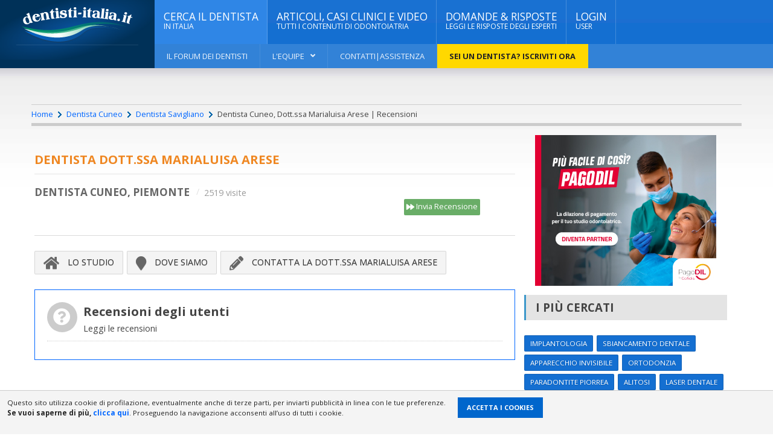

--- FILE ---
content_type: text/html; charset=UTF-8
request_url: https://www.dentisti-italia.it/dentista-piemonte/dentista-cuneo/3158_marialuisa-arese/recensioni.html
body_size: 18917
content:
<!DOCTYPE html>
<html lang="it">
<head>
<title>Dentista Cuneo, Dott.ssa Marialuisa Arese | Recensioni</title>
<meta charset="utf-8">
<meta name="description" content="Recensioni della Dott.ssa Marialuisa Arese. La Dott.ssa Marialuisa Arese è medico odontoiatra dentista che opera nella città di Savigliano, Cuneo">
<meta name="keywords" content="Dentista Marialuisa Arese, dentista Cuneo, Piemonte">
<meta name="resource-type" content="document" />
<meta name="revisit-after" content="15 days" />
<meta name="distribution" content="global, local" />
<meta name="copyright" content="Copyright 2007 dentisti-italia.it, use, reproduction or distribution with written permission only" />
<meta name="viewport" content="width=device-width, initial-scale=1, maximum-scale=1, user-scalable=no" />
<link rel="canonical" href="https://www.dentisti-italia.it/dentista-piemonte/dentista-cuneo/3158_marialuisa-arese/recensioni.html"/><script src="https://maps.googleapis.com/maps/api/js?key=AIzaSyAkp8Wev-ldIYQ8vruFwqLOkjrBZLjpLgs" type="text/javascript"></script>
<script type="text/javascript" src="/js/gm_infobox.js"></script>
<link rel="shortcut icon" href="/images/ico_di.ico" type="image/x-icon" />
<meta property="fb:app_id" content="1617728595002477">
<meta property="og:type" content="dentist">
<meta property="og:title" content="Dentista Cuneo, Dott.ssa Marialuisa Arese | Recensioni">
<meta property="og:description" content="Recensioni della Dott.ssa Marialuisa Arese. La Dott.ssa Marialuisa Arese è medico odontoiatra dentista che opera nella città di Savigliano, Cuneo">
<meta property="og:image" content="imghref">
<meta property="og:url" content="https://www.dentisti-italia.it/dentista-piemonte/dentista-cuneo/3158_marialuisa-arese.html">
<meta property="og:site_name" content="https://www.dentisti-italia.it/">
<meta name="twitter:card" content="https://www.dentisti-italia.it/images/profilo.jpg">
<meta name="twitter:image" content="https://www.dentisti-italia.it/images/profilo.jpg">
<meta name="twitter:title" content="Dentista Cuneo, Dott.ssa Marialuisa Arese | Recensioni">
<meta name="twitter:description" content="Recensioni della Dott.ssa Marialuisa Arese. La Dott.ssa Marialuisa Arese è medico odontoiatra dentista che opera nella città di Savigliano, Cuneo">
<meta name="twitter:site" content="https://www.dentisti-italia.it/">
<script type="application/ld+json">
	{
     "@context": "https://schema.org/",
  	 "@graph": [

	
			]
 	}
</script>
<script type="application/ld+json">
	{
		"@context": "http://schema.org",
		"@type": "BreadcrumbList",
		"itemListElement": [{
			"@type": "ListItem",
			"position": 1,
			"item": {
				"@id": "https://www.dentisti-italia.it/",
				"name": "Dentisti Italia"
			}
		},
		{
			"@type": "ListItem",
			"position": 2,
			"item": {
				"@id": "https://www.dentisti-italia.it/dentista-piemonte/",
				"name": "Elenco Dentisti piemonte"
			}
		},
		{
			"@type": "ListItem",
			"position": 3,
			"item": {
				"@id": "https://www.dentisti-italia.it/dentista-piemonte/dentista-cuneo/",
				"name": "Dentisti Cuneo"
			}
		},
		{
			"@type": "ListItem",
			"position": 4,
			"item": {
				"@id": "https://www.dentisti-italia.it/dentista-piemonte/dentista-cuneo/dentista-savigliano.html",
				"name": "Dentista Savigliano"
			}
		}
		,{
			"@type": "ListItem",
			"position": 5,
			"item": {
						"@id": "https://www.dentisti-italia.it/dentista-piemonte/dentista-cuneo/3158_marialuisa-arese.html",
						"name": "Dentista cuneo, Dott.ssa Marialuisa Arese"
			}
		}
				,{
			"@type": "ListItem",
			"position": 6,
			"item": {
				"@id": "https://www.dentisti-italia.it/https://www.dentisti-italia.it/dentista-piemonte/dentista-cuneo/3158_marialuisa-arese/recensioni.html",
				"name": "Dentista Cuneo, Dott.ssa Marialuisa Arese | Recensioni"
			}
		}
				
	]
}
</script>

<style>
a,abbr,acronym,address,applet,article,aside,audio,b,blockquote,big,body,center,canvas,caption,cite,code,command,datalist,dd,del,details,dfn,dl,div,dt,em,embed,fieldset,figcaption,figure,font,footer,form,h1,h2,h3,h4,h5,h6,header,hgroup,html,i,iframe,img,ins,kbd,keygen,label,legend,li,meter,nav,object,ol,output,p,pre,progress,q,s,samp,section,small,span,source,strike,strong,sub,sup,table,tbody,tfoot,thead,th,tr,tdvideo,tt,u,ul,var{background:transparent;border:0 none;margin:0;padding:0;border:0;outline:0;}blockquote, q {quotes:none;}table, table td {padding:0;border:none;border-collapse:collapse;}img {vertical-align:top;}embed {vertical-align:top;}input[type=text], textarea{ outline:none;border-radius:0;}
/* Base Grid */
[class*="grid_"] {float: left; display: inline; margin-left: 5px; margin-right: 0px;}
.container_12{position: relative; max-width: 1280px; margin: 0 auto; padding: 0 7px;}
.grid_1{ width: 8.333333333333332%;}
.grid_2{ width: 15.666666666666664%;}
.grid_3{ width: 23.152525252525253%;}
.grid_4{ width: 32.33333333333333%;}
.grid_4b{ width: 30.33333333333333%;}
.grid_5{ width: 41.66666666666667%;}
.grid_5-cell{ width: 20%;}
.grid_6{ width: 48%;}
.grid_7{ width: 58.333333333333336%;}
.grid_8{ width: 67.66666666666666%;}
.grid_9{ width: 73.552525252525253%;}
.grid_10{ width: 82.33333333333334%;}
.grid_11{ width: 91.66666666666666%;}
.grid_12{ width: 100%;}
@media only screen and (max-width: 995px) {
.container_12 {max-width: 980px;}
img{max-width:100%; height:auto;}
}
@media only screen and (max-width: 800px) {
.grid_1,.grid_2,.grid_3,.grid_4b,.grid_4,.grid_5,.grid_6,.grid_7,.grid_8,.grid_9,.grid_10,.grid_11,.grid_12 { width:100%; margin-left: 0px; }
}
@media only screen and (max-width: 767px) {
.container_12 {max-width: 760px;}
}
@media only screen and (max-width: 640px) {
.container_12 {max-width: 620px;}
}
@media only screen and (max-width: 479px) {
.container_12{max-width:470px;}
}
.container_12:after {content: "\0020"; display: block; height: 0; clear: both; visibility: hidden;}
.clearfix:before,
.clearfix:after,
.row:before,
.row:after {content: '\0020';display: block;overflow: hidden;visibility: hidden;width: 0;height: 0;}
.row:after, .clearfix:after {clear: both;}
.row, .clearfix {zoom: 1;}
/* Base Grid */

body {font-size:90%;font-family: 'Open Sans', sans-serif;margin: 0;padding: 0;color: #444;background: url(/images/background-1.jpg);line-height:1.1em;}
body, html {width:100%; height: 100%;}/* #1 Layout Structure */
a {color: #06f;text-decoration: none;-moz-transition: all 0.2s;-webkit-transition: all 0.2s;-o-transition: all 0.2s;}
a:hover {color: #000;text-decoration: none;}
.content {max-width: 1190px;margin: 0px auto;position: relative;}
.content a:hover {color: #000;text-decoration: underline;}
a:focus {outline: 0;}
.clear-float,.clear {clear:both !important;}
.header .wrapper {width: 100%;margin: 0px auto;position: relative;}
.boxed:not(.active) {background: #fff;}
.active.boxed {width: 100%;margin: 0px auto;background:url(/images/bg_gradient.jpg) 0 110px repeat-x #ffffff; /*background: rgba(255,255,255,0.95);*/box-shadow: 0 0px 10px rgba(0,0,0,0.2);padding: 0px;min-height: 100%;}
ol {padding:0px;margin:0px; text-align:left}
ol li {margin:5px 0px 5px 20px;padding:0px 0px 0px 10px; text-align:left; }
ul {padding:0px;margin:0px; text-align:left;}
ul li {margin:5px 0px 5px 20px; padding:0px 15px 0px 10px;text-align:left; }
ul li a {outline:none; text-decoration:none; cursor:pointer; font-weight:bold;}
ul li a:hover{ color:#000; text-decoration:underline;}
ul li ul li {margin:0px; padding:0px 0px 0px 0px; text-align:left; }

ul.tick {padding:0px;margin:10px 0px 30px 30px; text-align:left;}
ul.tick li {margin:0px 0px 0px 0px; padding:0px 0px 0px 20px; list-style:none;text-align:left; }
ul.tick li:before {font-family: Font Awesome \ 5 Free;  font-weight: 900;;-webkit-font-smoothing:antialiased;-moz-osx-font-smoothing:grayscale;content:"\f00c"; position:relative; top:-1px;margin:0 5px 0 -20px;display:inline-block;}
ul.pres{ margin:30px 0px 30px 30px }
ul.pres li {font-size:1.1em;padding:0px 0px 0px 18px; line-height:1.4em;  }
ul.pres li:before {font-family: Font Awesome \ 5 Free;  font-weight: 900;;-webkit-font-smoothing:antialiased;-moz-osx-font-smoothing:grayscale;content:"\f111"; position:relative; top:-1px;margin:0 5px 0 -20px;display:inline-block; color:#3177B8}
ul.ref li {padding:0px 0px 0px 18px; }
ul.ref li:before {font-family: Font Awesome \ 5 Free;  font-weight: 900;;-webkit-font-smoothing:antialiased;-moz-osx-font-smoothing:grayscale;content:"\f061"; color:#A9C92E;margin:0 6px 0 -18px;}
ul.list li { line-height:32px;padding:0px 0px 0px 18px;border-bottom:1px dotted #ccc; }
ul.list li:before {font-family: Font Awesome \ 5 Free;  font-weight: 900;;-webkit-font-smoothing:antialiased;-moz-osx-font-smoothing:grayscale;content:"\f101"; color:#A9C92E;margin:0 6px 0 -18px;}
@media only screen and (min-width: 320px) {ul.pres{ margin:30px 0px 30px 10px }}
@media only screen and (min-width: 760px) {ul.pres{ margin:30px 0px 30px 20px }}
@media only screen and (min-width: 960px) {ul.pres{ margin:30px 0px 30px 30px }}
@media only screen and (min-width: 1220px) {ul.pres{ margin:30px 0px 30px 80px }}

.left {float: left;}
.right {float: right;}
.aleft {text-align: left;}
.aright {text-align: right;}
.acenter {text-align: center;}
.height45 {height:45px;}
.height60 {height:85px;}
.height90 {height:90px;}
.height120 {height:120px;}
.height150 {height:150px;}
i.fa {line-height: inherit!important;font-weight: normal!important;font-size: inherit!important;display: inline-block!important;}
img {max-width: 100%;height: auto;}
.widget .list-group,.di-slider .di-slider-layer strong {font-family: 'Open Sans', sans-serif;}
h1, h2, h3,h4, h5, h6 {line-height: 110%;font-family: 'Open Sans', sans-serif;}
h1 a, h2 a, h3 a,h4 a, h5 a, h6 a {color: inherit; font-weight:normal;}
h1 {display: block;font-size: 1.4em;margin-bottom: 15px;padding-bottom: 13px;line-height: 100%;color: #ef8722;border-bottom: 3px solid #f4f4f4;text-transform: uppercase;}
h2 {display: block;font-size: 1.2em;margin-bottom: 10px;padding-bottom: 10px;line-height: 100%;color:#666;border-bottom: 3px solid #f4f4f4;text-transform: uppercase;}
p {line-height: 150%;margin-bottom: 15px;}
iframe{width: 100%;}
.header {display: block;margin-bottom: 40px;position: relative;z-index: 970;}
/* #3 Main menu */
.main-menu li {-moz-transition: opacity 0.4s;-webkit-transition: opacity 0.4s;-o-transition: opacity 0.4s;opacity: 1;margin:0px;margin:0px; padding:0px;}
.main-menu li.lighter {background: #2F86E6;}
.main-menu li.lightest {background-color: #ffd800 !important; color: #232323 !important;}
.main-menu li.lightest a{color: #232323 !important; font-weight:bold;}
.main-menu > ul > li > a {box-shadow: inset -1px 0 0 rgba(255,255,255,0.2);transition: color, background 0.2s;-moz-transition: color, background 0.2s;-webkit-transition: color, background 0.2s;-o-transition: color, background 0.2s;}
.main-menu > ul > li.no-description > a {padding-top: 27px;padding-bottom: 27px;}
.main-menu {display: block;z-index: 100;position: relative;background-color: inherit;}
.main-menu ul {background-color: inherit;width: 100%;position: relative;}
.main-menu li {display: inline-block;float: left;background: inherit;position: relative;}
.main-menu ul.sub-menu > li a {background: transparent;}
.main-menu > ul > li:not(.has-di-mega-menu) li a,.main-menu > ul > li > a {display: block;padding: 20px 15px !important;color: #fff;text-decoration: none;z-index: 2;position: relative;background: inherit;text-transform: uppercase;font-size: 1.2em;font-weight: 500;}
.main-menu > ul > li:not(.has-di-mega-menu) li > a {font-size: 1em;padding: 17px 20px 17px 20px;font-weight: 700;}
.main-menu li > a i {font-size: 0.7em;font-weight: 400;font-style: normal;display: block;line-height: 150%;}
.main-menu li a > span {padding-right: 16px;display: block;position: relative;}
.main-menu li a > span:after {display: block;font-family: Font Awesome\ 5 Free;font-weight: 900;content: "\f107";position: absolute;right: 0px;top: 0px;}
.header .under-menu ul ul li a > span:after,.main-menu .sub-menu li a > span:after {content: '\f105';}
.main-menu li > ul {display: none;position: absolute;left: 0px;top: 100%;width: 300px;padding-left: 0px;padding-bottom: 0px !important;box-shadow: 0 3px 10px rgba(0,0,0,0.2);}
.main-menu li > ul.di-mega-menu{overflow:visible !important;padding-bottom: 0px !important;}
.main-menu li > ul.di-mega-menu h1{font-size: 1.3em;text-transform:uppercase;color:#4FA7FF;}
.main-menu li > ul:not(.di-mega-menu) ul {left: 100%;top: 0px;}
.main-menu li > ul.widget {width: 100%;}
.main-menu li ul.di-mega-menu ul {box-shadow: none;}
.main-menu li ul.di-mega-menu a > span:after {display: none;}
.main-menu li:hover > ul {display: block;}
.main-menu > ul > li:not(.has-di-mega-menu) li:hover > a,.main-menu > ul > li:hover > a {background: #003158;/*background:url(/images/bg_top.jpg) repeat-x #1262BF;*/color: #fff!important;}
.main-menu li ul > li {float: none;display: block;margin-bottom: 0px;}
.main-menu li > ul.sub-menu > li:after {display: block;position: absolute;bottom: 0px;height: 1px;background: rgba(255,255,255,0.03);left: 7%;right: 7%;content: '';z-index: 2;}
.main-menu li > ul.sub-menu.widget > li:after {display: none;}
.main-menu > ul > li:not(.has-di-mega-menu) > ul li > a {background: #003158;/*background:url(/images/bg_submenu.jpg) repeat-x #1262BF;*/color:#FFF;font-weight: normal;}
.main-menu > ul > li:not(.has-di-mega-menu) li:hover > a {background: #1695FE;color: #fff!important;}
.main-menu.transition-active > ul > li > ul {visibility: hidden;}
.main-menu.transition-active > ul > li:hover > ul {visibility: visible;}
.header .under-menu {display: block;background: rgba(255,255,255,0.13);clear: both;line-height: 40px;z-index: 99;position: relative;}
.header .under-menu:after {display: block;clear: both;content: '';}
.header .under-menu li {display: block;float: left;position: relative;background: transparent;margin:0px; padding:0px;}
.header .under-menu li.lighter {background-color: #ffd800; color: #232323 !important;}
.header .under-menu > ul > li {border-right: 1px solid rgba(255,255,255,0.1);}
.header .under-menu li a {display: block;padding: 0px 20px;color: rgba(255,255,255,0.9);font-size: 0.9em;font-weight: 500;text-transform: uppercase;text-decoration: none;}
.header .under-menu li.lighter a{color: #232323 !important; font-weight:bold;}
.header .under-menu li a > span:after {display: inline-block;content: ".";padding-left: 5px;}
.header .under-menu li > ul {display: none;position: absolute;left: 0px;top: 100%;width: 230px;padding-left: 0px;background: #003158;}
.header .under-menu li > ul a {color: #fff;background: transparent;}
.header .under-menu li > ul li:hover > a {color: #fff;background: #1695FE;}
.header .under-menu li > ul ul {left: 100%;top: 0px;}
.header .under-menu li:hover > ul {display: block;}
.header .under-menu li:hover > a {background: #003158;color: #fff!important;}
.header .under-menu li:hover > ul li {float: none;display: block;}
.header .under-menu li a > span {padding-right: 18px;display: block;position: relative;}
.header .under-menu li a > span:after {display: block;font-family: Font Awesome\ 5 Free;font-weight: 900;content: "\f107";position: absolute;right: 0px;top: 0px;}
nav.main-menu {background: url(/images/header-menu-back.png) no-repeat top center;background-size: 100% 100%;}
/* #2 Main header */
.header.makefixed .header-right:not(.no-bottom) .search-header input[type=text],.header.makefixed .header-right:not(.no-bottom) .search-header input[type=search] {height: 46px;}
.header.makefixed .header-right:not(.no-bottom) .search-header input[type=submit] {line-height: 46px;height: 46px;}
.header.makefixed .header-right:not(.no-bottom) .search-header:after {line-height: 46px;height: 46px;font-size: 18px;}
.header.makefixed > .wrapper {position: fixed;z-index: 100;top: 0px;margin-left: 25px;box-shadow: 0 5px 3px rgba(0,0,0,0.06);}
.admin-bar .header.makefixed > .wrapper {top: 32px;}
.header.makefixed .header-right:not(.no-bottom):not(.no-bottom):not(.v3) .main-menu li > a i {display:none;}
.header.makefixed .main-menu li > a i {/*font-size: 1.0em;*/}
.header.makefixed .header-logo {border-bottom: 0px;padding-bottom: 0px;}
.header .header-logo h1 {font-size: 2.6em;}
.header.makefixed .header-logo h1 {font-size: 1.46em;line-height: 100%;}
.header.makefixed .main-menu li {display: inline;float: left;background: inherit;position: relative;}
.header.makefixed .main-menu > ul > li:not(.has-di-mega-menu) li > a,.header.makefixed .main-menu > ul > li > a {font-size: 1em;padding: 16px 20px 16px 20px; }
.header .header-right.no-bottom.has-social-block .main-menu > ul > li > a {font-size: 1.2em;padding: 38px 20px 37px 20px;}
.header-right.no-bottom.has-social-block .search-header input[type=text],.header-right.no-bottom.has-social-block .search-header input[type=search] {height: 107px;}
.header-right.no-bottom.has-social-block .search-header:after,.header-right.no-bottom.has-social-block .search-header input[type=submit] {height: 107px;line-height: 107px;}
.header.makefixed .under-menu li a {font-size: 0.8em!important;}
.header.makefixed .under-menu {line-height: 38px;}
.header a {color: #fff;}
.header > .wrapper {display: table;}
.header:not(.makefixed) > .wrapper {left: 0px!important;margin-left: auto!important;}
.header .header-left {display: table-cell;background: url(/images/bg-head.png) no-repeat #003158;background-size: 100% auto;width: 20%;text-align: center;vertical-align: top;}
.header .header-logo {display: block;margin: 12px 27px 3px 27px;padding-bottom:3px;border-bottom: 1px solid rgba(255,255,255,0.1);position: relative;}
.header .header-logo.v3 {display: block;margin: 10px 27px 0px 27px;padding-bottom:0px;border-bottom: 1px solid rgba(255,255,255,0.1);position: relative;}
.header .header-left.no-socials .header-logo {border-bottom: 0px;padding-bottom: 0px;}
.header .header-logo > a {position: relative;display: block;z-index: 5;}
.header.makefixed .header-logo > a img {height: 20px;}
.header.makefixed .header-left {width: 15%;}
.header.makefixed .header-right {width: 85%;}
.header .header-logo > strong {display: block;opacity: 0;position: absolute;color: #fff;top: 0px;left: 0px;width: 100%;line-height: 50px;z-index: 0;text-transform: uppercase;font-size: 1.4em;font-weight: 300;}
.header .header-right {display: table-cell;background:url(/images/bg_topli.jpg) repeat-x #146FD1;color: #fff;width: 80%;}
@media only screen and (max-width: 800px) {.header .header-right{display: none!important;}
	.header .header-left {display: block;width: 100%;padding: 20px 0;}
}
/* Menu *//* Desktop view */
.di-menu-toggle {display: none;/*position: absolute;*//*left: 0px;*//*top: 0px;*//*right: 0px;*/z-index: 1000;background: #1D1D1D;text-align: center;color: #f0f0f0!important;font-size: 14px;font-weight: bold;text-transform: uppercase;padding: 19px 0;width: 100%;}
body.di-menu-active .di-menu-toggle:after {content: '\f00d';font-family: Font Awesome\ 5 Free;font-weight: 900;display: block;position: absolute;left: 15px;top: 15px;font-size: 18px;}
.di-menu-toggle i.fa {padding-right: 10px;}
body.di-menu-active {overflow: hidden;margin-left: 70%;-moz-transition: margin-left 0.2s;-webkit-transition: margin-left 0.2s;-o-transition: margin-left 0.2s;}
body.di-menu-active .di-menu-list {left: 0px;margin-left: 0px;}
body.di-menu-active .di-menu-toggle {left: 70%;}
.di-menu-toggle:hover {background: #232323;}
.di-menu-list h3 {padding: 15px;font-size: 18px;color: #ccc;margin-bottom: 0px;}
.di-menu-list li {border: 0px!important;border-top: 1px solid rgba(255,255,255,0.07)!important;}
.di-menu-list li li a {padding-left: 30px;}
.di-menu-list li a {color: #ccc;background: #232323;box-shadow: inset -20px 0 10px -10px rgba(0,0,0,0.2);}
.di-menu-list li a:hover {background: #1D1D1D;}
.di-menu-list li ul {height: auto!important;}
.di-menu-list a {padding: 12px 15px;display: block;font-size: 12px;}
.di-menu-list a i {display: none;}
.di-menu-list .big-drop > ul {display: none;}
body.di-menu-active {margin-left: 0px;}
body.di-menu-active .di-menu-list {width: 70px;}
body.di-menu-active .di-menu-toggle {left: -70px;}
.di-menu-list .mega-menu-full > ul {display: none!important;}
.item .item-header a {max-width: 100%;}
/* iPad view */
@media only screen and (max-width: 800px) and (min-width: 601px) {body.di-menu-ipad-enable .di-menu-toggle,body.di-menu-ipad-enable .di-menu-list {display: block!important;}
body.di-menu-active {margin-left: 40%;}
body.di-menu-active .di-menu-list {width: 40%;}
body.di-menu-active .di-menu-toggle {left: 40%;}
}
/* iPhone view */
@media only screen and (max-width: 600px) {body.di-menu-ipad-enable:not(.di-menu-iphone-enable) {margin-top: 0px;}
body.di-menu-iphone-enable .di-menu-toggle,body.di-menu-iphone-enable .di-menu-list {display: block!important;}
body.di-menu-ipad-enable:not(.di-menu-iphone-enable) .di-menu-toggle,body.di-menu-ipad-enable:not(.di-menu-iphone-enable) .di-menu-list {display: none!important;}
body.di-menu-iphone-enable .di-menu-add {display: none!important;}
body.di-menu-ipad-enable:not(.di-menu-iphone-enable) .di-menu-add {display: none!important;}
body.di-menu-active {margin-left: 70%;}
body.di-menu-active .di-menu-list {width: 70%;}
body.di-menu-active .di-menu-toggle {left: 70%;}
.article-content p img,.article-content img.second {max-width:100%;}
.item.image-left .item-header .image-hover  { margin-right:0px;}
.article-links-block .item:not(.image-left) {margin-left: 0;width: 100%;}
}
body.datnomargin {margin-top: 0px!important;}
.active.boxed {position:relative;left:0px;-webkit-transition: all 0.8s;transition: all 0.8s;}
.active.boxed.pfix {position:fixed;left:75%;}
#dat-menu {position:fixed;left:-75%; width:75%;-webkit-transition: all 0.8s;transition: all 0.8s;min-height: 100%;background-color: #333;height: calc(100vh);overflow-y: scroll;overflow-x: hidden;}
#dat-menu.dat-menu-setup {cursor: pointer;-webkit-backface-visibility: hidden;backface-visibility: hidden;outline: 1px solid rgba(0,0,0,0);z-index: 10;}
#dat-menu.dat-menu-setup::after {content: '';position: absolute;top: 0;left: 0;width: 100%;height: 0px;opacity: 0;background: rgba(0,0,0,0.2);-webkit-transition: opacity 1.0s, height 0s 1.0s;transition: opacity 1.0s, height 0s 1.0s;}
#dat-menu.dat-menu-animate {left:0%;-webkit-transition: all 0.8s;transition: all 0.8s;}
#dat-menu .dat-menu-wrapper.dat-menu-padding {padding-top: 0px; padding-bottom:30px;}
#dat-menu .dat-menu-container { min-width:100%;}
#dat-menu .dat-menu-container::after {opacity: 1;height: 101%;-webkit-transition: opacity 1.0s;transition: opacity 1.0s;}
#dat-menu .dat-menu-list {position: relative;height: auto;font-size: 16px;padding:15px 5px 30px 0px;left: 0%;width: auto;z-index: 1;}
#dat-menu .dat-menu-list a {display: inline-block;font-weight: 300;margin: 0;color: rgba(255,255,255,0.6);text-decoration: none;-webkit-transition: color 0.3s;transition: color 0.3s;-webkit-transform-style: preserve-3d;transform-style: preserve-3d;line-height: normal;}
#dat-menu .dat-menu-list a:hover {color: #fff;}
#dat-menu .dat-menu-list a {display: block;}
.dat-menu-list > ul {margin: 0px 0px 40px 0px !important;}
li.dat-menu-header span {font-weight: 700;display: block;color: #fff;text-transform: uppercase;}
ul:first-child li.dat-menu-header:first-child span {padding-top: 0px;}
.dat-menu-list > ul > li > ul {margin-left: 0px;padding-left: 0px;}
.dat-menu-list li {opacity: 0;list-style: none;padding: 10px 0px;margin-left: 0px;-webkit-transform: translateX(-150px);transform: translateX(-150px);-webkit-transition: -webkit-transform 1.0s, opacity 1.0s;transition: transform 1.0s, opacity 1.0s;}
.dat-menu-animate .dat-menu-list li {opacity: 1;-webkit-transform: translateX(0);transform: translateX(0);}
.dat-menu-animate .dat-menu-list li:nth-child(2) {-webkit-transition-delay: 0.04s;transition-delay: 0.04s;}
.dat-menu-animate .dat-menu-list li:nth-child(3) {-webkit-transition-delay: 0.08s;transition-delay: 0.08s;}
.dat-menu-animate .dat-menu-list li:nth-child(4) {-webkit-transition-delay: 0.12s;transition-delay: 0.12s;}
.dat-menu-animate .dat-menu-list li:nth-child(5) {-webkit-transition-delay: 0.16s;transition-delay: 0.16s;}
.dat-menu-animate .dat-menu-list li:nth-child(6) {-webkit-transition-delay: 0.2s;transition-delay: 0.2s;}
.dat-menu-animate .dat-menu-list li:nth-child(7) {-webkit-transition-delay: 0.24s;transition-delay: 0.24s;}
.dat-menu-animate .dat-menu-list li:nth-child(8) {-webkit-transition-delay: 0.28s;transition-delay: 0.28s;}
.dat-menu-animate .dat-menu-list li:nth-child(9) {-webkit-transition-delay: 0.32s;transition-delay: 0.32s;}
.dat-menu-animate .dat-menu-list li:nth-child(10) {-webkit-transition-delay: 0.36s;transition-delay: 0.36s;}
.dat-menu-animate .dat-menu-list li:nth-child(11) {-webkit-transition-delay: 0.4s;transition-delay: 0.4s;}
.dat-menu-animate .dat-menu-list li:nth-child(12) {-webkit-transition-delay: 0.44s;transition-delay: 0.44s;}
.dat-menu-animate .dat-menu-list li:nth-child(13) {-webkit-transition-delay: 0.48s;transition-delay: 0.48s;}
.dat-menu-animate .dat-menu-list li:nth-child(14) {-webkit-transition-delay: 0.52s;transition-delay: 0.52s;}
.dat-menu-animate .dat-menu-list li:nth-child(15) {-webkit-transition-delay: 0.56s;transition-delay: 0.56s;}
.dat-menu-list {-moz-user-select: none;-webkit-user-select: none;-ms-user-select: none;}
.dat-menu-list.dat-submenu > ul > li > ul {margin-left: 15%!important;opacity: 0.7;}
.dat-menu-list.dat-submenu > ul > li > ul ul {padding-left: 0px!important;}
.dat-menu-list.dat-submenu div {display: none!important;}
.dat-menu-list.dat-submenu > ul li.dat-has-sub > ul > li {display: none;}
.dat-menu-list.dat-submenu > ul li.dat-has-sub {position: relative;display: block;}
.dat-menu-list.dat-submenu > ul li.dat-has-sub > a {display: block;padding-right: 50px;}
.dat-menu-list ul li > a i {display: none;}
.dat-menu-list.dat-submenu > ul li.dat-has-sub:after {position: absolute;display: block;content: '+';top: 10px;left: 70px;color: #fff;}
.dat-menu-list.dat-submenu > ul li.dat-has-sub.dat-sub-active:after {content: '-';}
.dat-menu-top-header {top: 0px;left: 0px;width: 100%;font-size: 20px;font-weight: 700;line-height: 40px;padding: 10px;text-align: center;color: #fff;background: #232323;box-shadow: inset 0 30px 0 rgba(255,255,255,0.01), inset 0 -1px 0 rgba(255,255,255,0.05), 0 2px 5px rgba(0,0,0,0.2);z-index: 100000;-webkit-box-sizing: border-box;-moz-box-sizing: border-box;box-sizing: border-box;}
.dat-menu-top-header a,.dat-menu-top-header a:hover,.dat-menu-top-header a:active {color: #fff;}
ul#dat-menu-list-inner {padding-left: 20px!important;}
.dat-menu-temp {display: none!important;}
.admin-bar:not(.datnomargin) .dat-menu-top-header {margin-top: 32px;}
.dat-menu-top-header > img {display: inline-block;max-width: 70%;max-height: 35px;}
@media screen and (max-width: 800px) {.admin-bar:not(.datnomargin) .dat-menu-top-header {	margin-top: 46px;}}
@media screen and (max-width: 77em) {.dat-menu-list.top {	top: 15%;}
	.dat-menu-list.bottom {	bottom: 15%;}}
@media screen and (max-width: 36.625em), screen and (max-height: 41.75em) {}
@media screen and (max-width: 31em), screen and (max-height: 36.2em) {.dat-menu-list {	font-size: 17px;	width: 6.8em;}}
@media screen and (max-height: 31.6em) {.dat-menu-list a {	margin-bottom: 20px;}}

/* #4 Content styling */
.di-slider {display: block;margin-bottom: 0px;padding-bottom: 0px;position: relative;background: none;z-index: 99;/*overflow: hidden;*/max-height:420px;}
.di-slider:after {display: block;clear: both;content: '';}
.di-slider .di-slide {display: block;position: relative;}
.di-slider .di-slider-layer {display: block;position: relative;float: left;overflow: hidden;max-height:420px;}
/*   -->simona*  */
.di-slider .di-slider-layer.fourth,.di-slider .di-slider-layer.third {max-height:206px;}
.di-slider .di-slider-layer img {position:relative;}
.di-slider .di-slider-layer.first img {top: 0; float:right;}
.di-slider .di-slider-layer a {color: #fff!important;text-shadow: 0 1px 1px rgba(0,0,0,0.5);}
.di-slider .di-slider-layer a:before {display: block;position: absolute; z-index:3; /*   -->simona*  */content: '';left: 0px;top: 0px;width: 100%;height: 100%;background: rgba(0,0,0,0) url("../images/slider-img-bg.png") no-repeat center;background-size:  100% 100%;opacity: 0.3;-moz-transition: all 0.2s;-webkit-transition: all 0.2s;-o-transition: all 0.2s;}
.di-slider .di-slider-layer a:hover:before {opacity: 0.7;background: rgba(0,0,0,0.2) url("../images/slider-img-bg.png") no-repeat center;background-size:  100% 100%;}
.di-slider .di-slider-layer strong {display: block;position: absolute;z-index: 5;bottom: 30px;left: 0px;right: 0px;padding:10px 30px;font-size: 1.9em;font-weight: 600;letter-spacing: -1px;text-transform: uppercase;line-height: 120%;-moz-transition: all 0.2s;-webkit-transition: all 0.2s;-o-transition: all 0.2s;background:url(/images/bg_black.png);}
.di-slider .di-slider-layer a:hover strong {bottom: 35px;}
.di-slider .di-slider-layer strong i {font-style: normal;display: block;position: absolute;bottom: 100%;padding: 5px 10px;letter-spacing: 0px;font-size: 0.7em;background: #232323;text-shadow: none!important;margin-bottom: 10px;line-height: 120%;}
.di-slider .di-slider-layer.first {width: 43.36%;margin-right: 0.84%;}
.di-slider .di-slider-layer.second {width: 20.79%;margin-right: 0.84%;}
.di-slider .di-slider-layer.fourth,.di-slider .di-slider-layer.third {width: 34.126%; height: 48.800%;}
.di-slider .di-slider-layer.second a strong {font-size: 1.3em;}
.di-slider .di-slider-layer.fourth a strong,.di-slider .di-slider-layer.third a strong {font-size: 1.32em;}
.di-slider .di-slider-layer.third {margin-bottom: 0.7%;}
.main-title {display: block;margin-bottom: 25px;padding: 4px 18px 3px 18px;font-size: 1.2em;text-transform: uppercase;color: #444444;border-left: 4px solid #3c98ca;}
/* --> simona */
.main-title.bbottom {border-bottom: 8px solid #f7f7f7;margin-bottom: 0px !important;}
.main-title h1 {font-size: 1.4em;font-weight: 600;color: #444444;letter-spacing: 0px;margin:0px; padding:0px;}
.main-title h2 {font-size: 1.0em;font-weight: normal;color: #999999;letter-spacing: 0px; margin:0px; padding:5px 0px 0px; line-height:1.2em}
.main-title span {color: #999999; line-height:1.2em} 
.main-content {padding-top:20px;}
.main-content:after {display: block;clear: both;content: '';}
.main-content.has-sidebar:before {display: block;content: '';right: 27.66%;width: 1px;height: 100%;background: transparent;z-index: 0;border-right: 1px dotted #ccc;position: absolute;top: 0px;}
.main-content.has-sidebar.big-sidebar-left:before {right: auto;left: 27.66%;}
.main-content.has-sidebar > .left-content {display: block;float: left;width: 69.702%;}
.main-content.has-double-sidebar > .left-content {display: block;float: left;width: 45.3%;}
.main-content.has-sidebar > .left-content.right,.main-content.has-double-sidebar > .left-content.right,.main-content.has-small-sidebar > .left-content.right,.main-content > .left-content.right {float: right;}
.main-content.has-small-sidebar > .left-content {display: block;float: left;width: 83.5%;}
.main-content.has-double-sidebar #sidebar {margin-left: 3%;}
.article-content .article-header iframe {width: 100%;}
.item-header {font-size: 1.6em; }
.item-header iframe {width: 100%;}
.item-header p {width: 100%!important;white-space: normal;}
.image-hover {display: block;overflow: hidden;width: inherit !important;background:#DCD9DF;}
.image-hover figure {margin: 0px;padding: 0px;position: relative;overflow: hidden;}
.image-hover figure img{position: relative; }
.image-hover:hover .hover-text {opacity: 1;top: 43%;}
.image-hover .hover-text span {display: block;text-transform: uppercase;padding-top: 0px;/*-->simona*  */font-size: 0.7em;/*-->simona*  */line-height: 100%;margin: -5px auto;  }
.image-hover .hover-text i.fa {display: block;padding-top: 0px;  margin: -5px auto;  font-size: 0.7em;/*-->simona*  */}
.image-hover img {transition: all .2s ease-in-out;-moz-transition: all .2s ease-in-out;-webkit-transition: all .2s ease-in-out;}
.image-hover:hover img {transform: scale(1.1) rotate(2deg);-moz-transform: scale(1.1) rotate(2deg);-webkit-transform: scale(1.1) rotate(2deg);}
.content-category {padding:5px 5px 5px 0px; border-bottom:1px dotted #ccc; margin-bottom:5px;}
figure img {min-height:120px;}
.small-sidebar .widget,#sidebar .widget {display: block;margin-bottom:15px;position: relative;padding: 0px 10px;}
.small-sidebar .widget > h3 {display: block;padding-bottom: 10px;margin-bottom: 15px;font-size: 1.3em;font-weight: 600;text-transform: uppercase;letter-spacing: 0.5px;}
.small-sidebar .widget .article-block .item {display: block;margin-bottom: 20px;border-bottom: 1px dotted #ccc;padding: 10px 0px 20px 0px;}
.small-sidebar .widget .article-block .item h4 {display: block;margin-bottom: 10px;color: #444444;font-size: 1.1em;font-weight: 500;font-family: 'Open Sans', sans-serif;}
.small-sidebar .widget .article-block .item p {font-size: 1em;}
.article-block .item-header {display: block;margin: 0px 10px 10px 0px;}
.topic .article-block .item { margin-bottom:10px !important;padding-bottom:10px !important; }
.article-block .read-more-link {font-size: 1em;padding:5px 10px;background:#06C;color:#fff;display:block;text-align:right;}
.article-block .read-more-link:hover {background:#e4e4e4;color:#06C;}
.read-more-link.bgblu {font-size: 1em;padding:5px 10px;background:#f7f7f7;color:#06f;float:right;}
.read-more-link.bgblu:hover {color:#F30;}
.read-more-link.bggrey {font-size: 1em;padding:5px 10px;background:#f7f7f7;color:#06f; display:block; margin:0px 20px 20px 0px;overflow: hidden;text-align: right;}
.read-more-link.bggrey:hover {color:#F30;}
#sidebar .widget > h3  {display: block;padding: 11px 16px;color: #444444;font-weight: 600;font-size: 1.3em;background-color: #E4E4E4;border-left: 3px solid #3c98ca;text-transform: uppercase;}
.vedianche .widget > h3  {display: block;padding: 11px 16px;color: #444444;font-weight: 600;font-size: 1.1em;background-color: #E4E4E4;text-transform: uppercase;}
#sidebar .widget > h3.red {border-left: 3px solid #F30;}
#sidebar .widget h2 {font-size:1.2em;}
#sidebar .widget.one h1 {font-size:1.2em;color:#06F;display:block;text-align:center;}
#sidebar .widget .topics a {font-weight:normal;color:#06F !important;}
#sidebar .widget > form,#sidebar .widget > dl,#sidebar .widget > ul,#sidebar .widget > div {padding: 25px 0 25px 0;}
.widget > div {line-height: 150%;}
#sidebar .widget > ul > li:first-child {margin-top: 0px;}
.widget > ul li {margin-top: 10px;line-height: 120%;}
.widget > ul li span {line-height: inherit;}
.widget > ul li li {margin-left: 10px;}
.widget > form > div .screen-reader-text {display: none;}
.widget > form > div .search {-webkit-box-sizing: border-box;-moz-box-sizing: border-box;box-sizing: border-box;padding: 9px 10px;width: 60%;border: 1px solid #ccc;border-radius: 3px;}
.widget > form > div #searchsubmit {-webkit-box-sizing: border-box;-moz-box-sizing: border-box;box-sizing: border-box;padding: 8px 10px;width: 37%;cursor: pointer;}
#sidebar .widget > div.banner {background: transparent;padding: 0px;}
.widget .article-block h4 {font-size: 1.2em;color: #444444;margin-left: 5px;margin-bottom: 2px;font-weight: 500;font-family: 'Open Sans', sans-serif;}
.widget .article-block .content-category {display: block;margin-bottom: 2px;text-transform: uppercase;font-family: 'Open Sans', sans-serif;}
.widget .article-block .item-content {font-size: 0.9em;margin-left: 5px;display: block;margin-bottom: 20px;border-bottom: 1px dotted #ccc;padding: 10px 0px 20px 0px;}
.widget .article-block .item-content > span {font-size: 0.9em;margin-left: 5px;}
.widget .article-block .item .item-header {display: block;float: left;}
.widget .article-block .item .item-header img {max-width: 72px !important;margin: 0px;}
.widget .article-block .thumb {display:inline-block;width: 70px; height:70px;position:relative; overflow:hidden;margin-top: 4px;}
.widget .article-block .thumb .image-hover  {width: 100%; height:100%; display:block;}
.widget .article-block .thumb img {position:relative;}
.small-sidebar .widget .article-block .item .item-header {float: none;}
.small-sidebar .widget .article-block .item .item-header a,.small-sidebar .widget .article-block .item .item-header img {width: 100%;}
.widget .article-block:not(.reviews) .item:not(.no-image) .item-content {display: block;margin-left: 90px; }
.widget .article-block:not(.reviews) .item.no-image .item-content {display: block;margin-left: 0px;font-size: 0.9em;line-height: 1.3em;}
.small-sidebar .widget .article-block:not(.reviews) .item:not(.no-image) .item-content {margin-left: 0px;clear: both;}
.widget .photo-gallery-widget .item,.widget .comments-block .item,.widget .article-block .item {display: block;margin-bottom: 25px;padding-bottom: 25px;border-bottom: 1px dotted rgba(0,0,0,0.2);}
.widget .article-block .item:after {display: block;clear: both;content: '';}
.widget .photo-gallery-widget .item:last-child,.widget .comments-block .item:last-child,#sidebar .widget .article-block .item:last-child {display: block;margin-bottom: 0px;padding-bottom: 0px;border-bottom: 0px!important;}
.coloralert {display: block;background: #f0f0f0;margin-bottom: 15px;color: #232323;position: relative;padding: 11px 25px 11px 15px;font-size: 0.9em;border-radius: 2px;box-shadow: inset 0 0 0 1px rgba(0,0,0,0.08);text-shadow: 0 1px 0 #fff;}
.coloralert > i.fas {position: absolute;/*margin-top: 3px;*/font-size: 35px!important;color: #D3D3D3;text-shadow: none;}
.coloralert > p {position: relative;margin-left: 44px;}
.coloralert h1 {color:#F30;}
.coloralert > a[href='#close-alert'] {position: absolute;right: 0px;top: 0px;display: block;padding: 13px 15px;color: #ccc;font-size: 14px;line-height: 100%;}
.coloralert > a[href='#close-alert']:hover {color: #232323;}
.widget .tagcloud a  {font-size: 0.8em!important;margin: 0 2px 5px 0;display: inline-block;padding: 7px 10px;color: #fff!important;background: #146FD1;text-decoration: none;text-transform: uppercase;line-height: 120%;border-radius: 2px;box-shadow: inset 0 0 0 1px rgba(0,0,0,0.12);text-shadow: 0 1px 0 rgba(0,0,0,0.2);}
.vedianche .widget .tagcloud a  {font-size: 0.8em!important;margin: 0 2px 5px 0;display: inline-block;padding: 7px 10px;color: #333!important;background: #f7f7f7;text-decoration: none;text-transform: uppercase;line-height: 120%;border-radius: 2px;box-shadow: inset 0 0 0 1px rgba(0,0,0,0.12);text-shadow: 0 1px 0 rgba(0,0,0,0.2);}
.widget .tagcloud strong { /*-->simona*  */font-size: 1.2em!important;margin: 0 2px 0 0;display: inline;padding: 0px;color: #000!important;background: none;text-decoration: none;text-transform: uppercase;border-radius: 2px;text-shadow: 0 1px 0 rgba(0,0,0,0.2);border:0px;}
.widget .tagcloud a:hover {background: #232323;}
.vedianche .widget .tagcloud a:hover {color: #fff !important;}
.avatar {display: inline-block;overflow: hidden;box-shadow: 0 0 0 0 rgba(0,0,0,0.1);transition: all 0s;-moz-transition: all 0s;-webkit-transition: all 0s;-o-transition: all 0s;height:60px; width:60px !important;}
.image-avatar {display: inline-block;border-radius: 50%;overflow: hidden;box-shadow: 0 0 0 0 rgba(0,0,0,0.1);transition: all 0s;-moz-transition: all 0s;-webkit-transition: all 0s;-o-transition: all 0s;height:60px; width:60px !important;}
.image-avatar img {width: 100%;max-width:100px !important;}
.image-avatar:hover {box-shadow: 0 0 0 20px transparent;transition: all 0.4s;-moz-transition: all 0.4s;-webkit-transition: all 0.4s;-o-transition: all 0.4s;}
.image-avatar.small {height:40px; width:40px !important;}
.image-avatar.small img {max-width:80px !important;}
.comments-block {display: block;}
.comments-block .item {border-bottom:1px solid #ccc !important;padding-bottom:10px !important;margin-bottom:10px !important;}
.comments-block .item-header {display: block;float: left;}
.comments-block .item-content {display: block;margin-left: 80px;margin-bottom:0px;padding-bottom:0px;}
.comments-block .item-content h4 {margin-bottom: 5px;color: #444444;font-size: 1.5em;font-weight: 500;font-family: 'Open Sans', sans-serif;}
.comments-block .item-content .read-more-link {font-size: 1em;}
.comments-block .item-content p {margin-bottom: 6px;font-size: 1em;}
@media only screen and (max-width: 360px) {
	.review .item-header {display: block;float: none; text-align:center; margin-bottom:15px;}
	.review .item-content {margin-left:0px;}
}
.pagination {clear: both;display: block;padding: 10px 0px;margin: 10px 0px;text-align: center;cursor: default;border-bottom:1px solid #ccc;border-top:1px solid #ccc;}
.pagination .page-numbers.current, .pagination .page-numbers:hover {background: #444444;color: #fff!important;}
.pagination .page-numbers.current {cursor: default;}
.pagination .page-numbers {display: inline-block;color: #444444;text-shadow: none;font-weight: bold;font-size: 1em;line-height: 100%;padding: 12px 15px;border-radius: 30px;background: transparent;border: 1px solid #444444;margin: 0 1px;text-decoration: none!important;}
.pagination .page-numbers.prev,.pagination .page-numbers.next {border-radius: 0px;border: 0px;font-weight: 600;background: transparent!important;color: #444444!important;text-transform: uppercase;font-size: 0.9em;}
.pagination .page-numbers.prev:hover,.pagination .page-numbers.next:hover {text-decoration: underline!important;}
.pagination .page-numbers.next i.fas {padding-left: 8px;}
.pagination .page-numbers.prev i.fas {padding-right: 8px;}
.header.makefixed .header-left {width: 20%;}
.header.makefixed .header-right {width: 80%;}
.header.makefixed .header-logo > a img {height: auto;}
.article-content img {margin-bottom: 15px;max-height:300px !important;}
.article-content .block img {margin: 0 0 15px 20px;max-height:100px !important;}
/*-->simona*  */
.article-content img.regi {margin-bottom: 15px;max-height:100% !important;position: relative;z-index: -1;}
.article-content p img,.article-content img.second {max-width:300px; float:right; clear:right; margin:15px 0px 15px 15px; border:0px;}
.article-content img.altaf {width:auto !important; max-width:100%; float:none !important; display:inline-block; margin:15px 0px 15px 10px !important; border:0px;}
.article-content div h3 { font-size:120%}
.header.makefixed .header-right.no-bottom .main-menu > ul > li > a {padding: 21px 20px 21px 20px;}
.header.makefixed .header-right.no-bottom .main-menu > ul > li.no-description > a {padding: 29px 20px 29px 20px;}
.small-sidebar .widget .list-group li {font-size: 0.9em;padding-left: 20px;}
.small-sidebar .widget {background: transparent!important;}
/* dd-select */
#fndcat,#fndloccat{display: block; margin: 0px 0px 20px 0px; padding: 0px 18px 20px 18px !important; font-size: 1.2em; text-transform: uppercase; color: #444444; border-left: 3px solid #e34922; overflow:hidden;}
#fndcat li a ,#fndloccat li a {font-weight:normal;}
#fndcat .trigger,#fndloccat .trigger {color: #0066CC; padding: 10px; font-size:1.0em; width: 100%; float:left; margin-top:10px; margin-right:10px; background: #fff url(/images/select-arrow-open.png) 98% center no-repeat; display: block; border: 1px solid #ccc; -webkit-box-sizing: border-box; -moz-box-sizing: border-box; box-sizing: border-box; -webkit-transition: all 0.5s ease; -moz-transition: all 0.5s ease; -o-transition: all 0.5s ease; transition: all 0.5s ease;cursor:pointer;}
#fndcat .trigger:hover ,#fndloccat .trigger:hover {color:#06C !important; background: #f5f5f5 url(/images/select-arrow-close.png) 98% center no-repeat;}
#fndcat .trigger.active ,#fndloccat .trigger.active {color: #0066CC; margin-top:10px; padding: 10px; font-size:1.0em; width: 100%; background: #f5f5f5 url(/images/select-arrow-open.png) 98% center no-repeat; display: block; border: 1px solid #ccc; -webkit-box-sizing: border-box; -moz-box-sizing: border-box; box-sizing: border-box;}
#fndcat .trigger.active:hover ,#fndloccat .trigger.active:hover {background: #f5f5f5 url(/images/select-arrow-open.png) 98% center no-repeat; color: #0066CC;}
#fndcat .trigger.active:active,#fndloccat .trigger.active:active {background: #f5f5f5 url(/images/select-arrow-open.png) 98% center no-repeat; color: #0066CC;}
#fndcat .drop, #fndloccat .drop {display: none;overflow:hidden;position:relative; font-size:1.0em; color: #0066CC; -webkit-transition: all 0.5s ease; -moz-transition: all 0.5s ease; -o-transition: all 0.5s ease; transition: all 0.5s ease;font-size:1.0em; border: 1px solid #ccc; border-top: none; background: #fff; list-style-type: none; margin:10px 0px 0px 0px; padding: 10px; width: 100%; height:0; z-index: 100; -webkit-box-sizing: border-box; -moz-box-sizing: border-box; box-sizing: border-box;  -webkit-font-smoothing:antialiased;}
#fndcat .drop li, #fndloccat .drop li {padding: 5px; -webkit-transition: all 0.5s ease; -moz-transition: all 0.5s ease; -o-transition: all 0.5s ease; transition: all 0.5s ease;list-style-type: none; cursor:pointer;}
#fndcat .drop li:hover,
#fndcat .drop li.activetrigger,
#fndloccat .drop li:hover, #fndloccat .drop li.activetrigger{background: #f5f5f5; outline: none;}
#fndcat .drop li:first-child,#fndloccat .drop li:first-child {display: none;}
#fndcat .drop li:last-child,#fndloccat .drop li:last-child {border-bottom: none;}
#fndcat .dropdownvisible,#fndloccat .dropdownvisible {display:block;height: 220px !important; overflow-y: scroll; -webkit-transition: all 0.5s ease; -moz-transition: all 0.5s ease; -o-transition: all 0.5s ease; transition: all 0.5s ease;}
.afcat {display: block; margin: 0px 0px 20px 0px; padding: 0px 18px 20px 18px !important; font-size: 1.2em; text-transform: uppercase; color: #444444; border-left: 3px solid #e34922; overflow:hidden;}
.afcat .mopen {overflow:hidden;position:relative; font-size:1.0em; color: #0066CC; -webkit-transition: all 0.5s ease; -moz-transition: all 0.5s ease; -o-transition: all 0.5s ease; transition: all 0.5s ease;font-size:1.0em; border: 1px solid #ccc; background: #fff; list-style-type: none; margin:10px 0px 0px 0px; padding: 10px; width: 100%; height:auto; z-index: 100; -webkit-box-sizing: border-box; -moz-box-sizing: border-box; box-sizing: border-box;  -webkit-font-smoothing:antialiased;}
.afcat .mopen li {padding: 5px; -webkit-transition: all 0.5s ease; -moz-transition: all 0.5s ease; -o-transition: all 0.5s ease; transition: all 0.5s ease;list-style-type: none; }
.afcat .mopen li:hover,.afcat .mopen li.activetrigger {background: #f5f5f5; }
.afcat .mopen li:last-child {border-bottom: none;}
#fndloc{display: block; margin: 0px 0px 20px 0px; padding: 0px 18px 20px 18px !important; font-size: 1.2em; text-transform: uppercase; color: #444444; border-left: 3px solid #e34922; overflow:hidden;}
#fndloc li a {font-weight:normal;}
#fndloc .triggery {color: #0066CC; padding: 10px; font-size:1.0em; width: 100%; float:left; margin-top:10px; margin-right:10px; background: #fff url(/images/select-arrow-open.png) 98% center no-repeat; display: block; border: 1px solid #ccc; -webkit-box-sizing: border-box; -moz-box-sizing: border-box; box-sizing: border-box; -webkit-transition: all 0.5s ease; -moz-transition: all 0.5s ease; -o-transition: all 0.5s ease; transition: all 0.5s ease;}
#fndloc .triggery:hover {color:#06C !important; background: #f5f5f5 url(/images/select-arrow-close.png) 98% center no-repeat;}
#fndloc .triggery.active {color: #0066CC; margin-top:10px; padding: 10px; font-size:1.0em; width: 100%; background: #f5f5f5 url(/images/select-arrow-open.png) 98% center no-repeat; display: block; border: 1px solid #ccc; -webkit-box-sizing: border-box; -moz-box-sizing: border-box; box-sizing: border-box;}
#fndloc .triggery.active:hover {background: #f5f5f5 url(/images/select-arrow-open.png) 98% center no-repeat; color: #0066CC;}
#fndloc .triggery.active:active {background: #f5f5f5 url(/images/select-arrow-open.png) 98% center no-repeat; color: #0066CC;}
#fndloc .dropy {display: none;overflow:hidden;position:relative; font-size:1.0em; color: #0066CC; -webkit-transition: all 0.5s ease; -moz-transition: all 0.5s ease; -o-transition: all 0.5s ease; transition: all 0.5s ease;font-size:1.0em; border: 1px solid #ccc; border-top: none; background: #fff; list-style-type: none; margin:10px 0px 0px 0px; padding: 10px; width: 100%; height:0; z-index: 100; -webkit-box-sizing: border-box; -moz-box-sizing: border-box; box-sizing: border-box;  -webkit-font-smoothing:antialiased;}
#fndloc .dropy li {padding: 5px; -webkit-transition: all 0.5s ease; -moz-transition: all 0.5s ease; -o-transition: all 0.5s ease; transition: all 0.5s ease;list-style-type: none; }
#fndloc .dropy li:hover,
#fndloc .dropy li.activetriggery {background: #f5f5f5; outline: none;}
#fndloc .dropy li:first-child {display: none;}
#fndloc .dropy li:last-child {border-bottom: none;}
#fndloc .dropdownvisible {display:block;height: 220px !important; overflow-y: scroll; -webkit-transition: all 0.5s ease; -moz-transition: all 0.5s ease; -o-transition: all 0.5s ease; transition: all 0.5s ease;}
#src_cat{font-size: 1.2em; text-transform: uppercase; color: #444444;}
#src_cat .drop_x {position:relative;font-size:1.0em;color: #0066CC; -webkit-transition: all 0.5s ease; -moz-transition: all 0.5s ease; -o-transition: all 0.5s ease; transition: all 0.5s ease;width: 100%; margin:0px 0px 20px 0px;} 
#src_cat .trigger_x {color: #0066CC;padding: 10px;font-size:1.0em;width: 100%;background: #f7f7f7 url(/images/select-arrow-open.png) 98% center no-repeat;display: block;border: 1px solid #ccc;-webkit-box-sizing: border-box;-moz-box-sizing: border-box;box-sizing: border-box;-webkit-transition: all 0.5s ease;-moz-transition: all 0.5s ease;-o-transition: all 0.5s ease; transition: all 0.5s ease;}
#src_cat .trigger_x:hover {color: #0066CC;background: #e4e4e4 url(/images/select-arrow-open.png) 98% center no-repeat;}
#src_cat .activetrigger_x {color: #0066CC;padding: 10px;font-size:1.0em;width: 100%;background: #f5f5f5 url(/images/select-arrow-close.png) 98% center no-repeat;display: block;border: 1px solid #ccc;-webkit-box-sizing: border-box;-moz-box-sizing: border-box;box-sizing: border-box;}
#src_cat .activetrigger_x:hover {background: #f5f5f5 url(/images/select-arrow-close.png) 98% center no-repeat;color: #0066CC;}
#src_cat .activetrigger_x:active {background: #f5f5f5 url(/images/select-arrow-close.png) 98% center no-repeat;color: #0066CC;}
#src_cat .drop_x ul {font-size:1.0em;border: 1px solid #ccc;border-top: none;background: #fff;list-style-type: none;padding:0px 10px;margin: 0;width: 100%;z-index: 100;-webkit-box-sizing: border-box;-moz-box-sizing: border-box;box-sizing: border-box;-webkit-transition: all 0.5s ease;-moz-transition: all 0.5s ease;-o-transition: all 0.5s ease; transition: all 0.5s ease;}
#src_cat .drop_x ul li {padding: 5px 5px;-webkit-transition: all 0.5s ease; -moz-transition: all 0.5s ease; -o-transition: all 0.5s ease; transition: all 0.5s ease;}
#src_cat .drop_x ul li a{ color:#0066CC}
#src_cat .drop_x ul li a:hover{ color:#f30}
#src_cat .drop_x ul li:hover {background: #f5f5f5;outline: none;}
#src_cat .drop_x ul li:first-child {display: none;}
#src_cat .drop_x ul li:last-child {border-bottom: none;}
#src_cat .dropdownhidden_x {height:0; overflow:hidden; padding:0px !important;}
#src_cat .dropdownvisible_x {height: 140px;overflow-y: scroll;width: 100% !important;-webkit-transition: all 0.5s ease;-moz-transition: all 0.5s ease;-o-transition: all 0.5s ease; transition: all 0.5s ease;}
#src_dr{ } 
#src_dr div:not(.drop_x) {width: 31.5% !important; margin-right:10px;} 
#src_dr div.twothird{position:relative;width:64.3% !important; clear:left; float:left; margin-top:20px;}
#src_dr div.twothird p{width:100% !important;}
#src_dr .drop_x {width: 100% !important;position:relative;font-size:1.0em;color: #0066CC; -webkit-transition: all 0.5s ease; -moz-transition: all 0.5s ease; -o-transition: all 0.5s ease; transition: all 0.5s ease;  margin:0px 0px 0px 0px;} 
#src_dr .trigger_x {width: 100%;color: #0066CC;padding: 10px;font-size: 1.2em;background: #f7f7f7 url(/images/select-arrow-open.png) 98% center no-repeat;display: block;border: 1px solid #ccc;-webkit-box-sizing: border-box;-moz-box-sizing: border-box;box-sizing: border-box;-webkit-transition: all 0.5s ease;-moz-transition: all 0.5s ease;-o-transition: all 0.5s ease; transition: all 0.5s ease;}
#src_dr .trigger_x:hover {color: #0066CC;background: #e4e4e4 url(/images/select-arrow-open.png) 98% center no-repeat;}
#src_dr .activetrigger_x {width: 100%;color: #0066CC;padding: 10px;font-size:1.0em;background: #f5f5f5 url(/images/select-arrow-close.png) 98% center no-repeat;display: block;border: 1px solid #ccc;-webkit-box-sizing: border-box;-moz-box-sizing: border-box;box-sizing: border-box;}
#src_dr .activetrigger_x:hover {background: #f5f5f5 url(/images/select-arrow-close.png) 98% center no-repeat;color: #0066CC;}
#src_dr .activetrigger_x:active {background: #f5f5f5 url(/images/select-arrow-close.png) 98% center no-repeat;color: #0066CC;}
#src_dr p.twothird input[type=text]{width:100%; padding:3px 5px;}
#src_dr .drop_x ul {width: 100% !important;font-size:1.0em;border: 1px solid #ccc;border-top: none;background: #fff;list-style-type: none;padding:0px 10px;margin: 0;z-index: 100;-webkit-box-sizing: border-box;-moz-box-sizing: border-box;box-sizing: border-box;-webkit-transition: all 0.5s ease;-moz-transition: all 0.5s ease;-o-transition: all 0.5s ease; transition: all 0.5s ease;}
#src_dr .drop_x ul li {padding: 0px 5px;-webkit-transition: all 0.5s ease; -moz-transition: all 0.5s ease; -o-transition: all 0.5s ease; transition: all 0.5s ease;}
#src_dr .drop_x ul li a{ color:#0066CC}
#src_dr .drop_x ul li a:hover{ color:#f30}
#src_dr .drop_x ul li:hover {background: #f5f5f5;outline: none;}
#src_dr .drop_x ul li:first-child {display: none;}
#src_dr .drop_x ul li:last-child {border-bottom: none;}
#src_dr .dropdownhidden_x {height:0; overflow:hidden; padding:0px !important;}
#src_dr .dropdownvisible_x {width: 100% !important;height: 100px;overflow-y: scroll;-webkit-transition: all 0.5s ease;-moz-transition: all 0.5s ease;-o-transition: all 0.5s ease; transition: all 0.5s ease;}
#src_dr2{ } 
#src_dr2 div.left {width: 31.5% !important; margin-right:10px;} 
#src_dr2 div.twothird{position:relative;width:64.3% !important; clear:left; float:left; margin-top:20px; margin-right:10px}
#src_dr2 div.twothird p{width:100% !important;}
#src_dr2 .drop_x {width: 100% !important;position:relative;font-size:1.0em;color: #0066CC; -webkit-transition: all 0.5s ease; -moz-transition: all 0.5s ease; -o-transition: all 0.5s ease; transition: all 0.5s ease;  margin:0px 0px 0px 0px;} 
#src_dr2 .trigger_x {width: 100%;color: #0066CC;padding: 10px;font-size: 1.2em;background: #f7f7f7 url(/images/select-arrow-open.png) 98% center no-repeat;display: block;border: 1px solid #ccc;-webkit-box-sizing: border-box;-moz-box-sizing: border-box;box-sizing: border-box;-webkit-transition: all 0.5s ease;-moz-transition: all 0.5s ease;-o-transition: all 0.5s ease; transition: all 0.5s ease;cursor:pointer;}
#src_dr2 .trigger_x:hover {color: #0066CC;background: #e4e4e4 url(/images/select-arrow-open.png) 98% center no-repeat;}
#src_dr2 .activetrigger_x {width: 100%;color: #0066CC;padding: 10px;font-size:1.0em;background: #f5f5f5 url(/images/select-arrow-close.png) 98% center no-repeat;display: block;border: 1px solid #ccc;-webkit-box-sizing: border-box;-moz-box-sizing: border-box;box-sizing: border-box; cursor:pointer;}
#src_dr2 .activetrigger_x:hover {background: #f5f5f5 url(/images/select-arrow-close.png) 98% center no-repeat;color: #0066CC;}
#src_dr2 .activetrigger_x:active {background: #f5f5f5 url(/images/select-arrow-close.png) 98% center no-repeat;color: #0066CC;}
#src_dr2 p.twothird input[type=text]{width:100%; padding:3px 5px;}
#src_dr2 .drop_x ul {width: 100% !important;font-size:1.0em;border: 1px solid #ccc;border-top: none;background: #fff;list-style-type: none;padding:0px 10px;margin: 0;z-index: 100;-webkit-box-sizing: border-box;-moz-box-sizing: border-box;box-sizing: border-box;-webkit-transition: all 0.5s ease;-moz-transition: all 0.5s ease;-o-transition: all 0.5s ease; transition: all 0.5s ease;}
#src_dr2 .drop_x ul li {padding: 0px 5px;-webkit-transition: all 0.5s ease; -moz-transition: all 0.5s ease; -o-transition: all 0.5s ease; transition: all 0.5s ease;cursor:pointer;}
#src_dr2 .drop_x ul li a{ color:#0066CC}
#src_dr2 .drop_x ul li a:hover{ color:#f30}
#src_dr2 .drop_x ul li:hover {background: #f5f5f5;outline: none;}
#src_dr2 .drop_x ul li:first-child {display: none;}
#src_dr2 .drop_x ul li:last-child {border-bottom: none;}
#src_dr2 .dropdownhidden_x {height:0; overflow:hidden; padding:0px !important;}
#src_dr2 .dropdownvisible_x {width: 100% !important;height: 100px;overflow-y: scroll;-webkit-transition: all 0.5s ease;-moz-transition: all 0.5s ease;-o-transition: all 0.5s ease; transition: all 0.5s ease;}
#src_od{ } 
#src_od div:not(.drop_x) {width: 31.5% !important; margin-right:10px;} 
#src_od div.twothird{position:relative;width:64.3% !important; clear:left; float:left; margin-top:20px;}
#src_od div.twothird p{width:100% !important;}
#src_od .drop_x {width: 100% !important;position:relative;font-size:1.0em;color: #0066CC; -webkit-transition: all 0.5s ease; -moz-transition: all 0.5s ease; -o-transition: all 0.5s ease; transition: all 0.5s ease;  margin:0px 0px 0px 0px;} 
#src_od .trigger_x {width: 100%;color: #0066CC;padding: 10px;font-size: 1.2em;background: #f7f7f7 url(/images/select-arrow-open.png) 98% center no-repeat;display: block;border: 1px solid #ccc;-webkit-box-sizing: border-box;-moz-box-sizing: border-box;box-sizing: border-box;-webkit-transition: all 0.5s ease;-moz-transition: all 0.5s ease;-o-transition: all 0.5s ease; transition: all 0.5s ease;}
#src_od .trigger_x:hover {color: #0066CC;background: #e4e4e4 url(/images/select-arrow-open.png) 98% center no-repeat;}
#src_od .activetrigger_x {width: 100%;color: #0066CC;padding: 10px;font-size:1.0em;background: #f5f5f5 url(/images/select-arrow-close.png) 98% center no-repeat;display: block;border: 1px solid #ccc;-webkit-box-sizing: border-box;-moz-box-sizing: border-box;box-sizing: border-box;}
#src_od .activetrigger_x:hover {background: #f5f5f5 url(/images/select-arrow-close.png) 98% center no-repeat;color: #0066CC;}
#src_od .activetrigger_x:active {background: #f5f5f5 url(/images/select-arrow-close.png) 98% center no-repeat;color: #0066CC;}
#src_od p.twothird input[type=text]{width:100%; padding:3px 5px;}
#src_od .drop_x ul {width: 100% !important;font-size:1.0em;border: 1px solid #ccc;border-top: none;background: #fff;list-style-type: none;padding:0px 10px;margin: 0;z-index: 100;-webkit-box-sizing: border-box;-moz-box-sizing: border-box;box-sizing: border-box;-webkit-transition: all 0.5s ease;-moz-transition: all 0.5s ease;-o-transition: all 0.5s ease; transition: all 0.5s ease;}
#src_od .drop_x ul li {padding: 0px 5px;-webkit-transition: all 0.5s ease; -moz-transition: all 0.5s ease; -o-transition: all 0.5s ease; transition: all 0.5s ease;}
#src_od .drop_x ul li a{ color:#0066CC}
#src_od .drop_x ul li a:hover{ color:#f30}
#src_od .drop_x ul li:hover {background: #f5f5f5;outline: none;}
#src_od .drop_x ul li:first-child {display: none;}
#src_od .drop_x ul li:last-child {border-bottom: none;}
#src_od .dropdownhidden_x {height:0; overflow:hidden; padding:0px !important;}
#src_od .dropdownvisible_x {width: 100% !important;height: 100px;overflow-y: scroll;-webkit-transition: all 0.5s ease;-moz-transition: all 0.5s ease;-o-transition: all 0.5s ease; transition: all 0.5s ease;}
@media only screen and (max-width: 640px) {
#src_dr div:not(.drop_x) {width: 100% !important; margin-right:0px;} 
#src_dr div.twothird{width:100% !important; clear:left; float:none; margin-top:20px;}
#src_dr2 div:not(.drop_x) {width: 100% !important; margin-right:0px;} 
#src_dr2 div.twothird{width:100% !important; clear:left; float:none; margin-top:20px;}
}
.bsrc{background: rgb(176, 219, 227);background: linear-gradient(180deg,rgb(77, 173, 159) 0%, rgb(176, 219, 227) 100%); padding:80px 0 40px 0}
.srcdoct{max-width:calc(100vw / 10 * 8);margin:auto auto; text-align:center;}
.srcdoct h1{font-size:2.5em; color:#fff;border:0}
.srcdoct form{margin:auto auto;display:inline-block;background:rgba(0,0,0,.07);border-radius: 5px;padding: 10px; text-align:left;}
.srcdoct input[type=submit]{font-size:1.0em !important; padding:12px 17px; background-color:#004890; border-radius:7px;}
.srcdoct input[type=text]{font-size:1.0em !important; padding:11px 17px;}
.srcdoct p{display:block; position:absolute;}

.xsview { display:none;}
.xlview { display:block;}
@media only screen and (max-width: 800px) {
.xsview { display:block;}
.xlview { display:none !important;}
}

</style>
<!-- Facebook Pixel Code -->
<script class="di-script">
  !function(f,b,e,v,n,t,s)
  {if(f.fbq)return;n=f.fbq=function(){n.callMethod?
  n.callMethod.apply(n,arguments):n.queue.push(arguments)};
  if(!f._fbq)f._fbq=n;n.push=n;n.loaded=!0;n.version='2.0';
  n.queue=[];t=b.createElement(e);t.async=!0;
  t.src=v;s=b.getElementsByTagName(e)[0];
  s.parentNode.insertBefore(t,s)}(window, document,'script',
  'https://connect.facebook.net/en_US/fbevents.js');
  fbq('init', '911032465599342');
  fbq('track', 'PageView');
</script>
<noscript><img height="1" width="1" style="display:none" alt=" "
  src="https://www.facebook.com/tr?id=911032465599342&ev=PageView&noscript=1"
/></noscript>
<!-- End Facebook Pixel Code -->
<script language="JavaScript" type="text/JavaScript">
<!--
var swear_words_arr=new Array("[b]","[/b]","[url=","[/url]","actress","advertising","best","best price","blog","boys","brand","broker","buy","carnival","censured","charges","cheap","commission","compra","comprar","contract","costa rica","deals","dogs","downloads","earrings","estate","extream","free","game","gay","GMT-Master","gonzo","hardcore","harmacy","hawaii","hotels", "https://www.", "http://www.","industry","iphone","japanese","jewellery","jewelry","kiss","louis","mature","mobile","nail","omega","online","orgies","outlet","paris","pharmacy","photos","play","pljvg","porn","products","quotes","real","rolex","Score","sales","sex","sexy","stocks","stories","swarovski","tween","vancouver","viagra","vitamin","vuitton","watches","women","xxx");
var swear_alert_arr=new Array;
var swear_alert_count=0;
function strip_tags(input, allowed) {
  allowed = (((allowed || '') + '')
    .toLowerCase()
    .match(/<[a-z][a-z0-9]*>/g) || [])
    .join('');
  var tags = /<\/?([a-z][a-z0-9]*)\b[^>]*>/gi,
    commentsAndPhpTags = /<!--[\s\S]*?-->|<\?(?:php)?[\s\S]*?\?>/gi;
  return input.replace(commentsAndPhpTags, '')
    .replace(tags, function($0, $1) {
      return allowed.indexOf('<' + $1.toLowerCase() + '>') > -1 ? $0 : '';
    });}
function reset_alert_count(){ swear_alert_count=0;}
function IsEmailValid(){
  var EmailOk = true
  var Temp = document.modulo.email.value;
  var AtSym = Temp.indexOf('@')
  var Period = Temp.lastIndexOf('.')
  var Space = Temp.indexOf(' ')
  var Length = Temp.length - 1 
  // Array is from 0 to length-1
  if (Temp == "") { 
    return true; }
  if ((AtSym < 1) || (Period <= AtSym+1) || (Period == Length ) || (Space != -1))
{ 
    alert("Inserire un indirizzo E-mail valido.");
    document.modulo.email.focus();
    EmailOk = false;
  }   return EmailOk;}
function IsEmailValidreview(){
  var EmailOk = true
  var Temp = document.moduloreview.emailreview.value;
  var AtSym = Temp.indexOf('@')
  var Period = Temp.lastIndexOf('.')
  var Space = Temp.indexOf(' ')
  var Length = Temp.length - 1 
  if ((AtSym < 1) || (Period <= AtSym+1) || (Period == Length ) || (Space != -1)){ 
    alert("Inserire un indirizzo E-mail valido.");
    document.moduloreview.emailreview.focus();
    EmailOk = false;
  } return EmailOk;}
function onlyn(obj){
    var checkOK = "0123456789";
    var allValid = true;
    for (i = 0; i < obj.length; i++){
      ch = obj.charAt(i);
      //alert(checkOK.indexOf(ch));
      if (checkOK.indexOf(ch) == -1) {
         //alert(ch);
         allValid = false;
         break;
            }
    }
         return allValid;}
function check(){
if (document.modulo.nome.value==""){
    alert("Inserire il nome");
    document.modulo.nome.focus();
    return false;
}
if (document.modulo.cognome.value==""){
    alert("Inserire il cognome");
    document.modulo.cognome.focus();
    return false;
}
if (document.modulo.tel.value==""){
    alert("Inserire il numero di telefono");
    document.modulo.tel.focus();
    return false;
}
if ((document.modulo.tel.value != "")&&(onlyn(document.modulo.tel.value)==false)){
    alert("Inserire solo cifre nel campo Telefono.");
    document.modulo.tel.focus();
    return false;
}
if (document.modulo.email.value==""){
    alert("Inserire l'e-mail");
    document.modulo.email.focus();
    return false;
}
if (IsEmailValid()==false){
    return false;
}
if (document.modulo.indirizzo.value==""){
    alert("Inserire l'indirizzo");
    document.modulo.indirizzo.focus();
    return false;
}
if (document.modulo.provincia.value==""){
alert("Inserire la provincia");
document.modulo.provincia.focus();
return false;
}

if (document.modulo.messaggio.value==""){
alert("Inserire il messaggio...");
document.modulo.messaggio.focus();
return false;
}

var compare_text=strip_tags(document.modulo.messaggio.value, '');
//console.log('here'+compare_text); return false;

re=/^[a-zA-Z0-9\ \.\,\;\'\:\"\?\!\(\)\_\/\à\è\é\ì\ò\ù\&\%\£\-]{3,}$/mg;
if(!re.test(document.modulo.messaggio.value))
{ alert("Il messaggio non e' valido.");
return false
}
var re=new RegExp();
reset_alert_count();
    for(var i=0; i<swear_words_arr.length; i++){
        for(var j=0; j<(compare_text.length); j++){
        if(swear_words_arr[i]==compare_text.substring(j,(j+swear_words_arr[i].length)).toLowerCase()){
        swear_alert_arr[swear_alert_count]=compare_text.substring(j,(j+swear_words_arr[i].length));
        swear_alert_count++;
        }
    }}
    var alert_text="";
    for(var k=1; k<=swear_alert_count; k++){
    alert_text+="\n" + "(" + k + ")  " + swear_alert_arr[k-1];}
    if(swear_alert_count>0){
    alert("Il modulo non può essere inviato:\nSono state trovate parole non accettate\n_______________________________\n");
    document.modulo.messaggio.select();
    return false;}
if (document.modulo.legge.checked == false) {
alert("Il consenso al trattamento dei dati e' necessario");
document.modulo.legge.focus();
return false;}
if (document.modulo.controllo.value!=""){
alert("Impossibile inviare il messaggio il messaggio...");
document.modulo.messaggio.focus();
return false;}
return true;}
function checkreview(){
if (document.moduloreview.nomereview.value==""){
    alert("Inserire il nome");
    document.moduloreview.nomereview.focus();
    return false;
}
if (document.moduloreview.cognomereview.value==""){
    alert("Inserire il cognome");
    document.moduloreview.cognomereview.focus();
    return false;
}
if (document.moduloreview.emailreview.value==""){
    alert("Inserire l'e-mail");
    document.moduloreview.emailreview.focus();
    return false;
}
if (!IsEmailValidreview()){
    return false;
}
if (document.moduloreview.provinciareview.value==""){
alert("Inserire la provincia");
document.moduloreview.provinciareview.focus();
return false;
}

if (document.moduloreview.ratingreview.value==""){
alert("Inserire la valutazione...");
document.moduloreview.ratingreview.focus();
return false;
}

var compare_text=strip_tags(document.moduloreview.messaggioreview.value, '');
//console.log('here'+compare_text); return false;

re=/^[a-zA-Z0-9\ \.\,\;\'\:\"\?\!\(\)\_\/\à\è\é\ì\ò\ù\&\%\£\-]{3,}$/mg;
if((document.moduloreview.messaggioreview.value!="")&&(!re.test(document.moduloreview.messaggioreview.value)))
{ alert("Il messaggio non e' valido.");
return false
}
var re=new RegExp();
reset_alert_count();
    for(var i=0; i<swear_words_arr.length; i++){
        for(var j=0; j<(compare_text.length); j++){
        if(swear_words_arr[i]==compare_text.substring(j,(j+swear_words_arr[i].length)).toLowerCase()){
        swear_alert_arr[swear_alert_count]=compare_text.substring(j,(j+swear_words_arr[i].length));
        swear_alert_count++;
        }
    }}
    var alert_text="";
    for(var k=1; k<=swear_alert_count; k++){
    alert_text+="\n" + "(" + k + ")  " + swear_alert_arr[k-1];}
    if(swear_alert_count>0){
    alert("Il modulo non può essere inviato:\nSono state trovate parole non accettate\n_______________________________\n");
    document.moduloreview.messaggioreview.select();
    return false;}
if (document.moduloreview.leggereview.checked == false) {
alert("Il consenso al trattamento dei dati e' necessario");
document.moduloreview.leggereview.focus();
return false;}
if (document.moduloreview.controlloreview.value!=""){
alert("Impossibile inviare il messaggio ...");
document.moduloreview.messaggioreview.focus();
return false;}
return true;}
window.onload=reset_alert_count;
//-->
</script>
</head>
<body>
<a href="#dat-menu" class="di-menu-toggle"><i class="fas fa-bars"></i>Menu</a>
<div id="dat-menu">
  <div class="dat-menu-container">
    <div class="dat-menu-wrapper dat-menu-padding">
      <nav class="dat-menu-list dat-submenu">
        <ul id="dat-menu-list-inner" style="transition-timing-function: cubic-bezier(0.1, 0.57, 0.1, 1); transition-duration: 0ms; transform: translate(0px, 0px) translateZ(0px);">
          <li class="dat-menu-header"><span>Main Menu</span></li>
          <li class="lighter"><a href="/dentista-ricerca/studi-dentistici-italia.html">CERCA IL DENTISTA<i> in Italia</i></a></li>
          <li><a href="/rubriche-odontoiatria.html">ARTICOLI, CASI CLINICI E VIDEO<i>Tutti i contenuti di Odontoiatria</i></a></li>
          <li><a href="/dentista_domande/">DOMANDE &amp; RISPOSTE<i>Leggi le risposte degli Esperti</i></a></li>
          <li><a href="/dentista-login.html" rel="nofollow">Login<i>User</i></a></li>
          <li class="dat-menu-header"><span>Sub Menu</span></li>
          <li><a href="/dentista-forum.html" rel="nofollow">Il Forum dei Dentisti</a></li>
          <li class="dat-has-sub"><a href="#"><span>L'Equipe</span></a>
            <ul>
              <li><a href="/consulenti-scientifici.html" rel="nofollow">Consulenti Scientifici</a></li>
              <li><a href="/collaboratori.html" rel="nofollow">Collaboratori</a></li>
            </ul>
          </li>
          <li><a href="/contatti.html" rel="nofollow">Contatti|Assistenza</a></li>
          <li class="lighter"><a href="/registrazione-odontoiatra-1.html" rel="nofollow">Sei un dentista? ISCRIVITI ORA</a></li>
        </ul>
      </nav>
    </div>
  </div>
</div><div class="boxed active">
          <header class="header willfix">
				<div class="wrapper">
					<div class="header-left">
						<div class="header-logo">
							<a href="https://www.dentisti-italia.it/" class="di-animation" data-anim-object=".header-logo a.di-animation img, .header-logo a.di-animation h1" data-anim-in="flipOutX" data-anim-out="bounceIn"><img src="/images/di-logo.png" alt="" /></a>
							<strong data-anim-in="fadeOutUpBig" data-anim-out="bounceIn"><i class="fas fa-home"></i> Homepage</strong>
						</div>
					</div>

					<div class="header-right">
						<nav class="main-menu">
							<ul class="load-responsive" rel="Main Menu">
                                
                                <li class="lighter"><a href="/dentista-ricerca/studi-dentistici-italia.html">CERCA IL DENTISTA<i> in Italia</i></a></li>
                                <li><a href="/rubriche-odontoiatria.html">ARTICOLI, CASI CLINICI E VIDEO<i>Tutti i contenuti di Odontoiatria</i></a></li>
                                <li><a href="/dentista_domande/index.html">DOMANDE & RISPOSTE<i>Leggi le risposte degli Esperti</i></a></li>
                                <li><a href="/dentista-login.html" rel="nofollow">Login<i>User</i></a></li>
								
							</ul>
						</nav>
						<nav class="under-menu">
							<ul class="load-responsive" rel="Sub Menu">
								<li><a href="/dentista-forum.html" rel="nofollow">Il Forum dei Dentisti</a></li>
								<li><a href="#"><span>L'Equipe</span></a>
									<ul>
										<li><a href="/consulenti-scientifici.html" rel="nofollow">Consulenti Scientifici</a></li>
										<li><a href="/collaboratori.html" rel="nofollow">Collaboratori</a></li>
									</ul>
								</li>
                                <li><a href="/contatti.html" rel="nofollow">Contatti|Assistenza</a></li>
								<li class="lighter"><a href="/registrazione-odontoiatra-1.html" rel="nofollow">Sei un dentista? ISCRIVITI ORA</a></li>
							</ul>
						</nav>
					</div>

					<div class="clear-float"></div>
				</div>
			</header>  <section class="content">
    <div class="container_12 ptop20">
      <div id="nav_link"> <a href="https://www.dentisti-italia.it/">Home</a> <img src="/images/next.png" alt="next" /> <a href="/dentista-piemonte/dentista-cuneo/">Dentista Cuneo</a> <img src="/images/next.png" alt="next" /> <a href="/dentista-piemonte/dentista-cuneo/dentista-savigliano.html">Dentista Savigliano</a> <img src="/images/next.png" alt="next" />&nbsp;Dentista Cuneo, Dott.ssa Marialuisa Arese | Recensioni </div>
                          <div class="grid_8">
        <div class="article-content profile">
            <div class="article-header ohidden">
                <h1>Dentista Dott.ssa Marialuisa Arese</h1>
                <span class="mtop pbot5">
                    <span><h2 class="inline noborder">Dentista Cuneo, Piemonte</h2></span>
                    <span>2519 visite</span>
                </span>
                <div class="grid_3 right rating txt_center">
			                       <p><a href="#reviews_write" class="anchor marker"><i class="fas fa-forward"></i> Invia Recensione</a></p>
                                    </div>
            </div>
            <div class="widget">
                <div class="tagcloud">
                    <a href="https://www.dentisti-italia.it/dentista-piemonte/dentista-cuneo/3158_marialuisa-arese.html"><i class="fas fa-home"></i> Lo Studio</a>
                    <a href="https://www.dentisti-italia.it/dentista-piemonte/dentista-cuneo/3158_marialuisa-arese/dove-siamo.html"><i class="fas fa-map-marker"></i> Dove siamo</a>
                                <a href="https://www.dentisti-italia.it/dentista-piemonte/dentista-cuneo/3158_marialuisa-arese/contatti.html"><i class="fas fa-pencil-alt"></i> Contatta la  Dott.ssa Marialuisa&nbsp;Arese</a>
                </div>
            </div>
            <div class="clear"></div>
                            <div class="topic mtop">
                   <p class="comment-info"><i class="fas fa-question-circle"></i>
                     <strong>Recensioni degli utenti</strong>
                     <span>Leggi le recensioni</span>
                   </p>
                      <div class="widget">
                        <div class="article-block">
                                     </div>
                  </div>
                </div>
			
	</div>
   </div>
                        <div id="sidebar" class="grid_4b">
<div class="widget">
  <div class="banner">
        <a href="/ad-mgt/click.php?id=531&amp;p=/dentista-piemonte/dentista-cuneo/3158_marialuisa-arese/recensioni.html" target="blank" rel="nofollow"><img src="https://www.dentisti-italia.it/promo_upload/banner_dentistitalia_box-monitor_300x250.jpg" alt="" style="border:0px;" width="300" height="250"  /></a>      </div>
</div>

        <div class="sidebar-fixed">
                      <div class="widget">
              <h3>I più cercati</h3>
              <div class="tagcloud"> <a href="/implantologia/">Implantologia</a> <a href="/denti-e-bellezza/sbiancamento-dentale/">Sbiancamento dentale</a> <a href="/apparecchio-invisibile/">Apparecchio invisibile</a> <a href="/ortodonzia/">Ortodonzia</a> <a href="/parodontologia/parodontite-piorrea/">Paradontite Piorrea</a> <a href="/patologia-orale/alitosi/">Alitosi</a> <a href="/laser-dentale/">Laser dentale</a> <a href="/sedazione-cosciente/">Sedazione cosciente</a> </div>
            </div>

        </div>
      </div>
                  <div class="grid_8 mtop" id="reviews_write">
      <div style="border:1px solid #ccc; padding:20px;">
    <p class="comment-info"><i class="fas fa-pencil-alt"></i>
	      <strong>INVIA UNA RECENSIONE</strong>
     <span><span class="marker">La tua opinione è importante</span><br />Il presente "modulo recensione" è riservato esclusivamente ai visitatori del Portale per inviare una recensione, che verrà ricevuta da la   Dott.ssa Marialuisa Arese e previa autorizzazione sarà pubblicata in questa pagina<br>
      Utilizzi diversi da quelli indicati non sono permessi.</span>
   </p>
<div class="writecomment">
    <form action="" method="post" name="moduloreview" id="moduloreview" onsubmit="return checkreview()"  accept-charset="UTF-8" class="modulo">
                    <p>
                      <label for="nomereview">Nome</label>
                      <input type="text" name="nomereview" id="nomereview"  />
                    </p>
                    <p>
                      <label for="cognomereview">Cognome</label>
                      <input type="text" name="cognomereview" id="cognomereview"  />
                    </p>
                    <p>
                      <label for="provinciareview">Provincia</label>
                      <select name="provinciareview">
                        <option value="">- selezionare -</option>
                          <option value="AG" >AG - Agrigento</option>
    <option value="AL" >AL - Alessandria</option>
    <option value="AN" >AN - Ancona</option>
    <option value="AO" >AO - Aosta</option>
    <option value="AR" >AR - Arezzo</option>
    <option value="AP" >AP - Ascoli Piceno</option>
    <option value="AT" >AT - Asti</option>
    <option value="AV" >AV - Avellino</option>
    <option value="BA" >BA - Bari</option>
    <option value="BT" >BT - Barletta Andria Trani</option>
    <option value="TI" >TI - Bellinzona</option>
    <option value="BL" >BL - Belluno</option>
    <option value="BN" >BN - Benevento</option>
    <option value="BG" >BG - Bergamo</option>
    <option value="BI" >BI - Biella</option>
    <option value="BO" >BO - Bologna</option>
    <option value="BZ" >BZ - Bolzano</option>
    <option value="BS" >BS - Brescia</option>
    <option value="BR" >BR - Brindisi</option>
    <option value="CA" >CA - Cagliari</option>
    <option value="CL" >CL - Caltanissetta</option>
    <option value="CB" >CB - Campobasso</option>
    <option value="CI" >CI - Carbonia Iglesias</option>
    <option value="CE" >CE - Caserta</option>
    <option value="CT" >CT - Catania</option>
    <option value="CZ" >CZ - Catanzaro</option>
    <option value="CH" >CH - Chieti</option>
    <option value="CO" >CO - Como</option>
    <option value="CS" >CS - Cosenza</option>
    <option value="CR" >CR - Cremona</option>
    <option value="KR" >KR - Crotone</option>
    <option value="CN" >CN - Cuneo</option>
    <option value="EN" >EN - Enna</option>
    <option value="FM" >FM - Fermo</option>
    <option value="FE" >FE - Ferrara</option>
    <option value="FI" >FI - Firenze</option>
    <option value="FG" >FG - Foggia</option>
    <option value="FC" >FC - Forli Cesena</option>
    <option value="FR" >FR - Frosinone</option>
    <option value="GE" >GE - Genova</option>
    <option value="GO" >GO - Gorizia</option>
    <option value="GR" >GR - Grosseto</option>
    <option value="IM" >IM - Imperia</option>
    <option value="IS" >IS - Isernia</option>
    <option value="AQ" >AQ - L'Aquila</option>
    <option value="SP" >SP - La Spezia</option>
    <option value="LT" >LT - Latina</option>
    <option value="LE" >LE - Lecce</option>
    <option value="LC" >LC - Lecco</option>
    <option value="LI" >LI - Livorno</option>
    <option value="TI" >TI - Locarno</option>
    <option value="LO" >LO - Lodi</option>
    <option value="LU" >LU - Lucca</option>
    <option value="LVG" >LVG - Lugano</option>
    <option value="MC" >MC - Macerata</option>
    <option value="MN" >MN - Mantova</option>
    <option value="MS" >MS - Massa Carrara</option>
    <option value="MT" >MT - Matera</option>
    <option value="VS" >VS - Medio Campidano</option>
    <option value="TI" >TI - Mendrisio</option>
    <option value="ME" >ME - Messina</option>
    <option value="MI" >MI - Milano</option>
    <option value="MO" >MO - Modena</option>
    <option value="MB" >MB - Monza e Brianza</option>
    <option value="NA" >NA - Napoli</option>
    <option value="NO" >NO - Novara</option>
    <option value="NU" >NU - Nuoro</option>
    <option value="OG" >OG - Ogliastra</option>
    <option value="OR" >OR - Oristano</option>
    <option value="PD" >PD - Padova</option>
    <option value="PA" >PA - Palermo</option>
    <option value="PR" >PR - Parma</option>
    <option value="PV" >PV - Pavia</option>
    <option value="PG" >PG - Perugia</option>
    <option value="PU" >PU - Pesaro Urbino</option>
    <option value="PE" >PE - Pescara</option>
    <option value="PC" >PC - Piacenza</option>
    <option value="PI" >PI - Pisa</option>
    <option value="PT" >PT - Pistoia</option>
    <option value="PN" >PN - Pordenone</option>
    <option value="PZ" >PZ - Potenza</option>
    <option value="PO" >PO - Prato</option>
    <option value="RG" >RG - Ragusa</option>
    <option value="RA" >RA - Ravenna</option>
    <option value="RC" >RC - Reggio Calabria</option>
    <option value="RE" >RE - Reggio Emilia</option>
    <option value="RSM" >RSM - Repubblica San Marino</option>
    <option value="RI" >RI - Rieti</option>
    <option value="RN" >RN - Rimini</option>
    <option value="RM" >RM - Roma</option>
    <option value="RO" >RO - Rovigo</option>
    <option value="SA" >SA - Salerno</option>
    <option value="SS" >SS - Sassari</option>
    <option value="SV" >SV - Savona</option>
    <option value="SI" >SI - Siena</option>
    <option value="SR" >SR - Siracusa</option>
    <option value="SO" >SO - Sondrio</option>
    <option value="TA" >TA - Taranto</option>
    <option value="TE" >TE - Teramo</option>
    <option value="TR" >TR - Terni</option>
    <option value="TO" >TO - Torino</option>
    <option value="TP" >TP - Trapani</option>
    <option value="TN" >TN - Trento</option>
    <option value="TV" >TV - Treviso</option>
    <option value="TS" >TS - Trieste</option>
    <option value="UD" >UD - Udine</option>
    <option value="VA" >VA - Varese</option>
    <option value="VE" >VE - Venezia</option>
    <option value="VB" >VB - Verbano Cusio Ossola</option>
    <option value="VC" >VC - Vercelli</option>
    <option value="VR" >VR - Verona</option>
    <option value="VV" >VV - Vibo Valentia</option>
    <option value="VI" >VI - Vicenza</option>
    <option value="VT" >VT - Viterbo</option>
                        </select>
                    </p>
                    <p>
                      <label for="emailreview">Email</label>
                      <input type="text" name="emailreview" id="emailreview" />
                    </p>
                    <p>
                      <label for="messaggioreview">Messaggio</label>
                      <textarea name="messaggioreview" id="messaggioreview"></textarea>
                    </p>
                      <h3>Rating</h3>
                    <p class="prating">
                      <label>
                        <input type="radio" name="ratingreview" value="1" class="rvote" />
                        <span class="icon">★</span>
                      </label>
                      <label>
                        <input type="radio" name="ratingreview" value="2" class="rvote" />
                        <span class="icon">★</span>
                        <span class="icon">★</span>
                      </label>
                      <label>
                        <input type="radio" name="ratingreview" value="3" class="rvote" />
                        <span class="icon">★</span>
                        <span class="icon">★</span>
                        <span class="icon">★</span>   
                      </label>
                      <label>
                        <input type="radio" name="ratingreview" value="4" class="rvote" />
                        <span class="icon">★</span>
                        <span class="icon">★</span>
                        <span class="icon">★</span>
                        <span class="icon">★</span>
                      </label>
                      <label>
                        <input type="radio" name="ratingreview" value="5" class="rvote" />
                        <span class="icon">★</span>
                        <span class="icon">★</span>
                        <span class="icon">★</span>
                        <span class="icon">★</span>
                        <span class="icon">★</span>
                      </label>
                    </p>
                    <p>
                      <input type="checkbox" name="leggereview" id="leggereview" value="ok" class="css-checkbox" />
              		<label for="leggereview" class="consenso"> Acconsento al trattamento dei dati personali come da <a href="https://www.dentisti-italia.it/privacy-policy.html" target="_blank">Privacy Policy</a></label>
                    </p>
                    <div class="clear"></div>
                    <p class="txt_c">
                        <input type="submit" name="Submit" value="Invia" class="button" /><br />
                        <input type="hidden" name="sendreview" value="yes"  />
                      <input type="text" name="controlloreview" value="" style="visibility:hidden; padding:0px; margin:0px; width:5px" />
                      </p>
                  </form>
     </div>
            </div>
        </div>
         </div>
  </section>
  <footer class="footer">
  <div class="container_12">
    <div class="footer-widgets">
      <div class="widget">
        <h3>Dentisti Italia</h3>
        <div class="socialize-widget">
          <p>Tutti i contenuti di dentisti-italia.it sono da considerarsi solo a scopo informativo. Il Servizio di "Domande & Risposte" non costituisce una visita medica a distanza. Il fine del Servizio è quello di fornire uno o più pareri/consigli alle domande poste dagli utenti. Tutte le risposte devono, pertanto, essere considerate indicative, non impegnative e assolutamente non sostitutive del parere del proprio medico curante. </p>
        </div>
      </div>
      <div class="widget">
        <h3>Il Portale</h3>
        <ul class="aleft mleft">
          <li><a href="https://www.dentisti-italia.it/dentista-ricerca/studi-dentistici-italia.html"><strong>3.683</strong> Odontoiatri iscritti</a></li>
          <li><strong>9.751</strong> domande poste dagli utenti</li>
          <li> <strong>77.597</strong> risposte pubblicate</li>
          <li><strong>798</strong> casi clinici</li>
          <li><strong>634</strong> articoli</li>
          <li><strong>336</strong> video di odontoiatria</li>
        </ul>
      </div>
      <div class="widget">
        <h3>Link diretti</h3>
        <div class="tagcloud marked"> 
        <a href="/alta-formazione.html">ALTA FORMAZIONE</a> <a href="/dentista-news/">NEWS</a> <a href="/glossario/">Glossario</a> </div>
        <div class="tagcloud"> 
        <a href="/contatti.html" rel="nofollow">Contatti</a> <a href="/sitemap.html">Mappa del sito</a> <a href="/privacy-policy.html" rel="nofollow">Privacy</a> <a href="/domande-frequenti.html" rel="nofollow">FAQ</a> </div>
      </div>
    </div>
  </div>
  <div class="footer-copyright">
    <div class="wrapper">
      <p class="right"><strong>Sei un Dentista? Per una consulenza gratuita chiama il <span class="lgreen">numero verde 800 58 97 53</span></strong></p>
      <p>All contents copyright© 2008 by Italia Web s.r.l. | P.I. e C.F. 10272711002 | <a href="https://www.dentisti-italia.it/il-network-dei-dentisti.html">Credits</a></p>
    </div>
  </div>
</footer></div>
<!-- Scripts --> 
<link href="https://fonts.googleapis.com/css?family=Open+Sans:400,700&display=swap" rel="stylesheet"> 
<link type="text/css" rel="stylesheet" href="https://www.dentisti-italia.it/css/cssinstyle.v2.css">
<link type="text/css" rel="stylesheet" href="https://www.dentisti-italia.it/css/animate.css">
<link href="https://www.dentisti-italia.it/pop/css/pop.css" rel="stylesheet" type="text/css">
<script src="https://www.dentisti-italia.it/jscript/cookies_accept.min.js"></script>
<link type="text/css" rel="stylesheet" href="https://www.dentisti-italia.it/css/cookies.min.css">
<script>
        COOKIES_ENABLER.init({
            eventScroll: true,
            scrollOffset: 300
        });
    </script>
<script src="https://www.dentisti-italia.it/jscript/jquery-1.11.0.min.js"></script> 
<script src="https://www.dentisti-italia.it/jscript/jquery-migrate-1.2.1.min.js"></script> 
<script src="https://www.dentisti-italia.it/jscript/theme-scripts_v3.js"></script> 
<script src="https://www.dentisti-italia.it/jscript/smoothscroll.min.js"></script> 
<script src="https://www.dentisti-italia.it/jscript/iscroll.min.js"></script> 
<script src="https://www.dentisti-italia.it/jscript/dat-menu_v3.js"></script> 
<script src="https://www.dentisti-italia.it/jscript/html5lightbox.min.js"></script> 
<script>
	$(document).ready(function() {
		$("img.centered").centerimg();
	});
    var html5lightbox_options = {
        watermark: "",
        watermarklink: ""
    };
    var html5gallery_options = {
        watermark: "",
        watermarklink: ""
    };
</script> 

<!-- Global site tag (gtag.js) - Google Analytics -->
<script async src="https://www.googletagmanager.com/gtag/js?id=UA-6840972-2"></script>
<script>
  window.dataLayer = window.dataLayer || [];
  function gtag(){dataLayer.push(arguments);}
  gtag('js', new Date());

  gtag('config', 'UA-6840972-2');
  gtag('config', 'AW-796462911');
</script>

<!--script class="di-script">
  var _gaq = _gaq || [];
  _gaq.push(['_setAccount', 'UA-6840972-2']);
  _gaq.push(['_trackPageview']);
 
  (function() {
    var ga = document.createElement('script'); ga.type = 'text/javascript'; ga.async = true;
    ga.src = ('https:' == document.location.protocol ? 'https://' : 'http://') + 'stats.g.doubleclick.net/dc.js';
    var s = document.getElementsByTagName('script')[0]; s.parentNode.insertBefore(ga, s);
  })();
</script-->
<script>
$(document).ready(function() {
	$('.dombelong').each(function(){
	var uhref;var bid;var idd;
		var thisdom = $(this);
			uhref=$(this).attr('href'); 
			bid=$(this).data('userbelong');
			idd=$(this).data('iddom');
		thisdom.on('click',function(h){
			h.preventDefault();//console.log(uhref);
			$('body')
				.append(
					$('<form/>')
					.attr({'action': uhref, 'method': 'post', 'id': 'replacer'+idd+''})
					.append(
						$('<input/>')
						.attr({'type': 'hidden', 'name': 'userbelong', 'value': bid})
						)
					)
				.find('#replacer'+idd+'').submit();
		});
	})
	$('a.dcontacts').click(function (e) { 
		e.preventDefault();
		var ret = '';
		if($(this).data('ret')) ret = $(this).data('ret'); 
		var emailtoid = $(this).data('emailtoid'); 
		var divid = $(this).data('divid'); 
		var divtel= $(this).data('divtel');  
		$.get("/inc/dcontacts.php?emailtoid="+emailtoid, function(data){
			var pr = (ret!='') ? ret : data;
			//alert(''+data+''+ret+'');
			$('div#tel'+divid+'').css({'display':'none'})
			$('div#div'+divid+'').html(''+pr+'').css({'display':'block'})
		});
	});
	$('a.clickwebbase').click(function (e) { 
	e.preventDefault();
		var ret = ''; var thisid = $(this);
		var divid = $(this).attr('id').replace('sw',''); 
		var emailtoid = $(this).data('emailtoid'); 
		$.get("/inc/dweb.php?emailtoid="+emailtoid, function(data){
			//alert(data);
			$('#sw'+divid+'').css({'display':'none'})
			$( "<div/>", {
				"id": 'web'+divid,
				"class": 'lightblu',
				html: data
				}).css({'display':'inline-block'}).appendTo($(thisid).parent());
		});
	});
		function scrollToAnchor(aid){
		var aTag = $("#"+ aid +"");
		$('html,body').animate({scrollTop: aTag.offset().top-120},'slow');}
		$('.anchor').click(function (e) { 
			e.preventDefault();
			var anch = $(this).attr("href").replace('#','');
			scrollToAnchor(anch);
		});

		});

</script>
</body>
</html>
